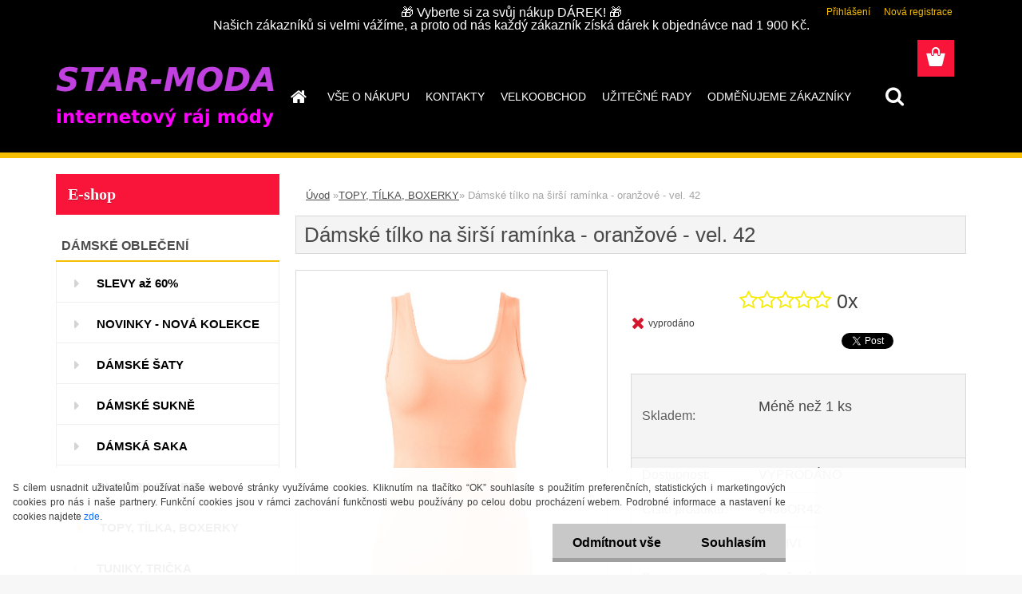

--- FILE ---
content_type: text/html; charset=utf-8
request_url: https://www.star-moda.cz/www-star-moda-cz-/eshop/15-1-TOPY-TILKA-BOXERKY/0/5/6198-Damske-tilko-na-sirsi-raminka-oranzove-vel-42
body_size: 26464
content:


        <!DOCTYPE html>
    <html xmlns:og="http://ogp.me/ns#" xmlns:fb="http://www.facebook.com/2008/fbml" lang="cs" class="tmpl__3rs08">
      <head>
          <script>
              window.cookie_preferences = getCookieSettings('cookie_preferences');
              window.cookie_statistics = getCookieSettings('cookie_statistics');
              window.cookie_marketing = getCookieSettings('cookie_marketing');

              function getCookieSettings(cookie_name) {
                  if (document.cookie.length > 0)
                  {
                      cookie_start = document.cookie.indexOf(cookie_name + "=");
                      if (cookie_start != -1)
                      {
                          cookie_start = cookie_start + cookie_name.length + 1;
                          cookie_end = document.cookie.indexOf(";", cookie_start);
                          if (cookie_end == -1)
                          {
                              cookie_end = document.cookie.length;
                          }
                          return unescape(document.cookie.substring(cookie_start, cookie_end));
                      }
                  }
                  return false;
              }
          </script>
                    <script async src="https://www.googletagmanager.com/gtag/js?id="></script>
                            <script>
                    window.dataLayer = window.dataLayer || [];
                    function gtag(){dataLayer.push(arguments)};
                    gtag('consent', 'default', {
                        'ad_storage': String(window.cookie_marketing) !== 'false' ? 'granted' : 'denied',
                        'analytics_storage': String(window.cookie_statistics) !== 'false' ? 'granted' : 'denied',
                        'ad_personalization': String(window.cookie_statistics) !== 'false' ? 'granted' : 'denied',
                        'ad_user_data': String(window.cookie_statistics) !== 'false' ? 'granted' : 'denied'
                    });
                    dataLayer.push({
                        'event': 'default_consent'
                    });
                </script>
                      <script type="text/javascript" src="https://c.seznam.cz/js/rc.js"></script>
              <title>TOPY, TÍLKA, BOXERKY | Dámské tílko na širší ramínka - oranžové - vel. 42 | Dámské oblečení, doplňky | STAR-MODA.cz</title>
        <script type="text/javascript">var action_unavailable='action_unavailable';var id_language = 'cs';var id_country_code = 'CZ';var language_code = 'cs-CZ';var path_request = '/request.php';var type_request = 'POST';var cache_break = "2517"; var enable_console_debug = false; var enable_logging_errors = false;var administration_id_language = 'cs';var administration_id_country_code = 'CZ';</script>          <script type="text/javascript" src="//ajax.googleapis.com/ajax/libs/jquery/1.8.3/jquery.min.js"></script>
          <script type="text/javascript" src="//code.jquery.com/ui/1.12.1/jquery-ui.min.js" ></script>
                  <script src="/wa_script/js/jquery.hoverIntent.minified.js?_=2025-01-14-11-59" type="text/javascript"></script>
        <script type="text/javascript" src="/admin/jscripts/jquery.qtip.min.js?_=2025-01-14-11-59"></script>
                  <script src="/wa_script/js/jquery.selectBoxIt.min.js?_=2025-01-14-11-59" type="text/javascript"></script>
                  <script src="/wa_script/js/bs_overlay.js?_=2025-01-14-11-59" type="text/javascript"></script>
        <script src="/wa_script/js/bs_design.js?_=2025-01-14-11-59" type="text/javascript"></script>
        <script src="/admin/jscripts/wa_translation.js?_=2025-01-14-11-59" type="text/javascript"></script>
        <link rel="stylesheet" type="text/css" href="/css/jquery.selectBoxIt.wa_script.css?_=2025-01-14-11-59" media="screen, projection">
        <link rel="stylesheet" type="text/css" href="/css/jquery.qtip.lupa.css?_=2025-01-14-11-59">
        
                  <script src="/wa_script/js/jquery.colorbox-min.js?_=2025-01-14-11-59" type="text/javascript"></script>
          <link rel="stylesheet" type="text/css" href="/css/colorbox.css?_=2025-01-14-11-59">
          <script type="text/javascript">
            jQuery(document).ready(function() {
              (function() {
                function createGalleries(rel) {
                  var regex = new RegExp(rel + "\\[(\\d+)]"),
                      m, group = "g_" + rel, groupN;
                  $("a[rel*=" + rel + "]").each(function() {
                    m = regex.exec(this.getAttribute("rel"));
                    if(m) {
                      groupN = group + m[1];
                    } else {
                      groupN = group;
                    }
                    $(this).colorbox({
                      rel: groupN,
                      slideshow:true,
                       maxWidth: "85%",
                       maxHeight: "85%",
                       returnFocus: false
                    });
                  });
                }
                createGalleries("lytebox");
                createGalleries("lyteshow");
              })();
            });</script>
          <script type="text/javascript">
      function init_products_hovers()
      {
        jQuery(".product").hoverIntent({
          over: function(){
            jQuery(this).find(".icons_width_hack").animate({width: "130px"}, 300, function(){});
          } ,
          out: function(){
            jQuery(this).find(".icons_width_hack").animate({width: "10px"}, 300, function(){});
          },
          interval: 40
        });
      }
      jQuery(document).ready(function(){

        jQuery(".param select, .sorting select").selectBoxIt();

        jQuery(".productFooter").click(function()
        {
          var $product_detail_link = jQuery(this).parent().find("a:first");

          if($product_detail_link.length && $product_detail_link.attr("href"))
          {
            window.location.href = $product_detail_link.attr("href");
          }
        });
        init_products_hovers();
        
        ebar_details_visibility = {};
        ebar_details_visibility["user"] = false;
        ebar_details_visibility["basket"] = false;

        ebar_details_timer = {};
        ebar_details_timer["user"] = setTimeout(function(){},100);
        ebar_details_timer["basket"] = setTimeout(function(){},100);

        function ebar_set_show($caller)
        {
          var $box_name = $($caller).attr("id").split("_")[0];

          ebar_details_visibility["user"] = false;
          ebar_details_visibility["basket"] = false;

          ebar_details_visibility[$box_name] = true;

          resolve_ebar_set_visibility("user");
          resolve_ebar_set_visibility("basket");
        }

        function ebar_set_hide($caller)
        {
          var $box_name = $($caller).attr("id").split("_")[0];

          ebar_details_visibility[$box_name] = false;

          clearTimeout(ebar_details_timer[$box_name]);
          ebar_details_timer[$box_name] = setTimeout(function(){resolve_ebar_set_visibility($box_name);},300);
        }

        function resolve_ebar_set_visibility($box_name)
        {
          if(   ebar_details_visibility[$box_name]
             && jQuery("#"+$box_name+"_detail").is(":hidden"))
          {
            jQuery("#"+$box_name+"_detail").slideDown(300);
          }
          else if(   !ebar_details_visibility[$box_name]
                  && jQuery("#"+$box_name+"_detail").not(":hidden"))
          {
            jQuery("#"+$box_name+"_detail").slideUp(0, function() {
              $(this).css({overflow: ""});
            });
          }
        }

        
        jQuery("#user_icon, #basket_icon").hoverIntent({
          over: function(){
            ebar_set_show(this);
            
          } ,
          out: function(){
            ebar_set_hide(this);
          },
          interval: 40
        });
        
        jQuery("#user_icon").click(function(e)
        {
          if(jQuery(e.target).attr("id") == "user_icon")
          {
            window.location.href = "https://www.star-moda.cz/www-star-moda-cz-/e-login/";
          }
        });

        jQuery("#basket_icon").click(function(e)
        {
          if(jQuery(e.target).attr("id") == "basket_icon")
          {
            window.location.href = "https://www.star-moda.cz/www-star-moda-cz-/e-basket/";
          }
        });
      
      });
    </script>        <meta http-equiv="Content-language" content="cs">
        <meta http-equiv="Content-Type" content="text/html; charset=utf-8">
        <meta name="language" content="czech">
        <meta name="keywords" content="dámské,tílko,širší,ramínka,oranžové,vel.">
        <meta name="description" content="Dámské tílko oranžové barvy, na širší ramínka, s kulatým výstřihem, který je vykrojen vpředu i vzadu. Příjemný pružný materiál. Dámské tílko je">
        <meta name="revisit-after" content="1 Days">
        <meta name="distribution" content="global">
        <meta name="expires" content="never">
                  <meta name="expires" content="never">
                    <link rel="previewimage" href="https://www.star-moda.cz/fotky22691/fotos/_vyr_61986237-3.jpg" />
          <meta property="og:image" content="http://www.star-moda.cz/fotky22691/fotos/_vyr_61986237-3.jpg" />
<meta property="og:image:secure_url" content="https://www.star-moda.cz/fotky22691/fotos/_vyr_61986237-3.jpg" />
<meta property="og:image:type" content="image/jpeg" />
<meta property="og:url" content="http://www.star-moda.cz/www-star-moda-cz-/eshop/15-1-TOPY-TILKA-BOXERKY/0/5/6198-Damske-tilko-na-sirsi-raminka-oranzove-vel-42" />
<meta property="og:title" content="Dámské tílko na širší ramínka - oranžové - vel. 42" />
<meta property="og:description" content="Dámské tílko oranžové barvy, na širší ramínka, s kulatým výstřihem, který je vykrojen vpředu i vzadu. Příjemný pružný materiál. Dámské tílko je" />
<meta property="og:type" content="product" />
<meta property="og:site_name" content="Dámské oblečení, doplňky | STAR-MODA.cz" />

<meta name="google-site-verification" content="google-site-verification: googlea46a8e14fedd8e55.html"/>            <meta name="robots" content="index, follow">
                      <link href="//www.star-moda.cz/fotky22691/hvezda4-favicon.ico" rel="icon" type="image/x-icon">
          <link rel="shortcut icon" type="image/x-icon" href="//www.star-moda.cz/fotky22691/hvezda4-favicon.ico">
                  <link rel="stylesheet" type="text/css" href="/css/lang_dependent_css/lang_cs.css?_=2025-01-14-11-59" media="screen, projection">
                <link rel='stylesheet' type='text/css' href='/wa_script/js/styles.css?_=2025-01-14-11-59'>
        <script language='javascript' type='text/javascript' src='/wa_script/js/javascripts.js?_=2025-01-14-11-59'></script>
        <script language='javascript' type='text/javascript' src='/wa_script/js/check_tel.js?_=2025-01-14-11-59'></script>
          <script src="/assets/javascripts/buy_button.js?_=2025-01-14-11-59"></script>
            <script type="text/javascript" src="/wa_script/js/bs_user.js?_=2025-01-14-11-59"></script>
        <script type="text/javascript" src="/wa_script/js/bs_fce.js?_=2025-01-14-11-59"></script>
        <script type="text/javascript" src="/wa_script/js/bs_fixed_bar.js?_=2025-01-14-11-59"></script>
        <script type="text/javascript" src="/bohemiasoft/js/bs.js?_=2025-01-14-11-59"></script>
        <script src="/wa_script/js/jquery.number.min.js?_=2025-01-14-11-59" type="text/javascript"></script>
        <script type="text/javascript">
            BS.User.id = 22691;
            BS.User.domain = "www-star-moda-cz-";
            BS.User.is_responsive_layout = true;
            BS.User.max_search_query_length = 50;
            BS.User.max_autocomplete_words_count = 5;

            WA.Translation._autocompleter_ambiguous_query = ' Hledavý výraz je pro našeptávač příliš obecný. Zadejte prosím další znaky, slova nebo pokračujte odesláním formuláře pro vyhledávání.';
            WA.Translation._autocompleter_no_results_found = ' Nebyly nalezeny žádné produkty ani kategorie.';
            WA.Translation._error = " Chyba";
            WA.Translation._success = " Nastaveno";
            WA.Translation._warning = " Upozornění";
            WA.Translation._multiples_inc_notify = '<p class="multiples-warning"><strong>Tento produkt je možné objednat pouze v násobcích #inc#. </strong><br><small>Vámi zadaný počet kusů byl navýšen dle tohoto násobku.</small></p>';
            WA.Translation._shipping_change_selected = " Změnit...";
            WA.Translation._shipping_deliver_to_address = " Zásilka bude doručena na zvolenou adresu";

            BS.Design.template = {
              name: "3rs08",
              is_selected: function(name) {
                if(Array.isArray(name)) {
                  return name.indexOf(this.name) > -1;
                } else {
                  return name === this.name;
                }
              }
            };
            BS.Design.isLayout3 = true;
            BS.Design.templates = {
              TEMPLATE_ARGON: "argon",TEMPLATE_NEON: "neon",TEMPLATE_CARBON: "carbon",TEMPLATE_XENON: "xenon",TEMPLATE_AURUM: "aurum",TEMPLATE_CUPRUM: "cuprum",TEMPLATE_ERBIUM: "erbium",TEMPLATE_CADMIUM: "cadmium",TEMPLATE_BARIUM: "barium",TEMPLATE_CHROMIUM: "chromium",TEMPLATE_SILICIUM: "silicium",TEMPLATE_IRIDIUM: "iridium",TEMPLATE_INDIUM: "indium",TEMPLATE_OXYGEN: "oxygen",TEMPLATE_HELIUM: "helium",TEMPLATE_FLUOR: "fluor",TEMPLATE_FERRUM: "ferrum",TEMPLATE_TERBIUM: "terbium",TEMPLATE_URANIUM: "uranium",TEMPLATE_ZINCUM: "zincum",TEMPLATE_CERIUM: "cerium",TEMPLATE_KRYPTON: "krypton",TEMPLATE_THORIUM: "thorium",TEMPLATE_ETHERUM: "etherum",TEMPLATE_KRYPTONIT: "kryptonit",TEMPLATE_TITANIUM: "titanium",TEMPLATE_PLATINUM: "platinum"            };
        </script>
                  <script src="/js/progress_button/modernizr.custom.js"></script>
                      <link rel="stylesheet" type="text/css" href="/bower_components/owl.carousel/dist/assets/owl.carousel.min.css" />
            <link rel="stylesheet" type="text/css" href="/bower_components/owl.carousel/dist/assets/owl.theme.default.min.css" />
            <script src="/bower_components/owl.carousel/dist/owl.carousel.min.js"></script>
                    <link rel="stylesheet" type="text/css" href="//static.bohemiasoft.com/jave/style.css?_=2025-01-14-11-59" media="screen">
                    <link rel="stylesheet" type="text/css" href="/css/font-awesome.4.7.0.min.css" media="screen">
          <link rel="stylesheet" type="text/css" href="/sablony/nove/3rs08/3rs08red/css/product_var3.css?_=2025-01-14-11-59" media="screen">
                    <link rel="stylesheet"
                type="text/css"
                id="tpl-editor-stylesheet"
                href="/sablony/nove/3rs08/3rs08red/css/colors.css?_=2025-01-14-11-59"
                media="screen">

          <meta name="viewport" content="width=device-width, initial-scale=1.0">
          <link rel="stylesheet" 
                   type="text/css" 
                   href="https://static.bohemiasoft.com/custom-css/argon.css?_1764923345" 
                   media="screen"><link rel="stylesheet" type="text/css" href="/css/steps_order.css?_=2025-01-14-11-59" media="screen"><style type="text/css">
               <!--#site_logo{
                  width: 275px;
                  height: 100px;
                  background-image: url('/fotky22691/design_setup/images/custom_image_logo.jpg?cache_time=1672822517');
                  background-repeat: no-repeat;
                  
                }html body .myheader { 
          background-image: none;
          border: black;
          background-repeat: repeat;
          background-position: 0px 0px;
          background-color: #000000;
        }#page_background{
                  background-image: none;
                  background-repeat: repeat;
                  background-position: 0px 0px;
                  background-color: #ffffff;
                }.bgLupa{
                  padding: 0;
                  border: none;
                }
      /***font kategorie***/
      body #page .leftmenu2 ul li a {
                  color: #000000!important;
      }
      body #page .leftmenu ul li a {
                  color: #000000!important;
      }
      /***font kategorie - hover, active***/
      body #page .leftmenu2 ul li a:hover, body #page .leftmenu2 ul li.leftmenuAct a {
                  color:#000000 !important;
      }
      body #page .leftmenu ul li a:hover, body #page .leftmenu ul li.leftmenuAct a {
                  color:#000000 !important;
      }
      /***font podkategorie***/
      body #page .leftmenu2 ul ul li a {
                  color:#000000!important;
        }
      body #page .leftmenu ul ul li a, body #page .leftmenu ul li.leftmenuAct ul li a {
            color:#000000!important;
            border-color:#000000!important;
        }
      /***font podkategorie - hover, active***/
      body #page .leftmenu2 ul ul li a:hover, body #page .leftmenu2 ul ul li.leftmenu2Act a{
                  color: #000000 !important;
        }
      body #page .leftmenu ul ul li a:hover, body #page .leftmenu ul li.leftmenuAct ul li a:hover{
            color: #000000 !important;
        }

 :root { 
 }
-->
                </style>          <link rel="stylesheet" type="text/css" href="/fotky22691/design_setup/css/user_defined.css?_=1351076859" media="screen, projection">
                    <script type="text/javascript" src="/admin/jscripts/wa_dialogs.js?_=2025-01-14-11-59"></script>
            <script>
      $(document).ready(function() {
        if (getCookie('show_cookie_message' + '_22691_cz') != 'no') {
          if($('#cookies-agreement').attr('data-location') === '0')
          {
            $('.cookies-wrapper').css("top", "0px");
          }
          else
          {
            $('.cookies-wrapper').css("bottom", "0px");
          }
          $('.cookies-wrapper').show();
        }

        $('#cookies-notify__close').click(function() {
          setCookie('show_cookie_message' + '_22691_cz', 'no');
          $('#cookies-agreement').slideUp();
          $("#masterpage").attr("style", "");
          setCookie('cookie_preferences', 'true');
          setCookie('cookie_statistics', 'true');
          setCookie('cookie_marketing', 'true');
          window.cookie_preferences = true;
          window.cookie_statistics = true;
          window.cookie_marketing = true;
          if(typeof gtag === 'function') {
              gtag('consent', 'update', {
                  'ad_storage': 'granted',
                  'analytics_storage': 'granted',
                  'ad_user_data': 'granted',
                  'ad_personalization': 'granted'
              });
          }
         return false;
        });

        $("#cookies-notify__disagree").click(function(){
            save_preferences();
        });

        $('#cookies-notify__preferences-button-close').click(function(){
            var cookies_notify_preferences = $("#cookies-notify-checkbox__preferences").is(':checked');
            var cookies_notify_statistics = $("#cookies-notify-checkbox__statistics").is(':checked');
            var cookies_notify_marketing = $("#cookies-notify-checkbox__marketing").is(':checked');
            save_preferences(cookies_notify_preferences, cookies_notify_statistics, cookies_notify_marketing);
        });

        function save_preferences(preferences = false, statistics = false, marketing = false)
        {
            setCookie('show_cookie_message' + '_22691_cz', 'no');
            $('#cookies-agreement').slideUp();
            $("#masterpage").attr("style", "");
            setCookie('cookie_preferences', preferences);
            setCookie('cookie_statistics', statistics);
            setCookie('cookie_marketing', marketing);
            window.cookie_preferences = preferences;
            window.cookie_statistics = statistics;
            window.cookie_marketing = marketing;
            if(marketing && typeof gtag === 'function')
            {
                gtag('consent', 'update', {
                    'ad_storage': 'granted'
                });
            }
            if(statistics && typeof gtag === 'function')
            {
                gtag('consent', 'update', {
                    'analytics_storage': 'granted',
                    'ad_user_data': 'granted',
                    'ad_personalization': 'granted',
                });
            }
            if(marketing === false && BS && BS.seznamIdentity) {
                BS.seznamIdentity.clearIdentity();
            }
        }

        /**
         * @param {String} cookie_name
         * @returns {String}
         */
        function getCookie(cookie_name) {
          if (document.cookie.length > 0)
          {
            cookie_start = document.cookie.indexOf(cookie_name + "=");
            if (cookie_start != -1)
            {
              cookie_start = cookie_start + cookie_name.length + 1;
              cookie_end = document.cookie.indexOf(";", cookie_start);
              if (cookie_end == -1)
              {
                cookie_end = document.cookie.length;
              }
              return unescape(document.cookie.substring(cookie_start, cookie_end));
            }
          }
          return "";
        }
        
        /**
         * @param {String} cookie_name
         * @param {String} value
         */
        function setCookie(cookie_name, value) {
          var time = new Date();
          time.setTime(time.getTime() + 365*24*60*60*1000); // + 1 rok
          var expires = "expires="+time.toUTCString();
          document.cookie = cookie_name + "=" + escape(value) + "; " + expires + "; path=/";
        }
      });
    </script>
    <script async src="https://www.googletagmanager.com/gtag/js?id=AW-AW-793037147"></script><script>
window.dataLayer = window.dataLayer || [];
function gtag(){dataLayer.push(arguments);}
gtag('js', new Date());
gtag('config', 'AW-AW-793037147', { debug_mode: true });
</script>        <script type="text/javascript" src="/wa_script/js/search_autocompleter.js?_=2025-01-14-11-59"></script>
                <link rel="stylesheet" type="text/css" href="/assets/vendor/magnific-popup/magnific-popup.css" />
      <script src="/assets/vendor/magnific-popup/jquery.magnific-popup.js"></script>
      <script type="text/javascript">
        BS.env = {
          decPoint: ",",
          basketFloatEnabled: false        };
      </script>
      <script type="text/javascript" src="/node_modules/select2/dist/js/select2.min.js"></script>
      <script type="text/javascript" src="/node_modules/maximize-select2-height/maximize-select2-height.min.js"></script>
      <script type="text/javascript">
        (function() {
          $.fn.select2.defaults.set("language", {
            noResults: function() {return " Nenalezeny žádné položky"},
            inputTooShort: function(o) {
              var n = o.minimum - o.input.length;
              return " Prosím zadejte #N# nebo více znaků.".replace("#N#", n);
            }
          });
          $.fn.select2.defaults.set("width", "100%")
        })();

      </script>
      <link type="text/css" rel="stylesheet" href="/node_modules/select2/dist/css/select2.min.css" />
      <script type="text/javascript" src="/wa_script/js/countdown_timer.js?_=2025-01-14-11-59"></script>
      <script type="text/javascript" src="/wa_script/js/app.js?_=2025-01-14-11-59"></script>
      <script type="text/javascript" src="/node_modules/jquery-validation/dist/jquery.validate.min.js"></script>

      <script src="https://popup.marketplace-wa.cz/media/pop.12498db87798ffdf56f4861a0f131101a057fb5b.1768551782.js" async></script>
          </head>
            <!-- Glami piXel -->
        <script>
            (function(f, a, s, h, i, o, n) {f['GlamiTrackerObject'] = i;
                f[i]=f[i]||function(){(f[i].q=f[i].q||[]).push(arguments)};o=a.createElement(s),
                    n=a.getElementsByTagName(s)[0];o.async=1;o.src=h;n.parentNode.insertBefore(o,n)
            })(window, document, 'script', '//www.glami.cz/js/compiled/pt.js', 'glami');
            glami('create', '56E4BE851D06A159B61B26EC9B974D24', 'cz');
            glami('track', 'PageView');
        </script>
        <!-- End Glami piXel -->
          <body class="lang-cs layout3 not-home page-product-detail page-product-6198 basket-empty slider_available template-slider-custom vat-payer-n alternative-currency-n" >
        <a name="topweb"></a>
            <div id="cookies-agreement" class="cookies-wrapper" data-location="1"
         >
      <div class="cookies-notify-background"></div>
      <div class="cookies-notify" style="display:block!important;">
        <div class="cookies-notify__bar">
          <div class="cookies-notify__bar1">
            <div class="cookies-notify__text"
                                 >
                S cílem usnadnit uživatelům používat naše webové stránky využíváme cookies. Kliknutím na tlačítko “OK” souhlasíte s použitím preferenčních, statistických i marketingových cookies pro nás i naše partnery. Funkční cookies jsou v rámci zachování funkčnosti webu používány po celou dobu procházení webem. Podrobné informace a nastavení ke cookies najdete <span class="cookies-notify__detail_button">zde</span>.            </div>
            <div class="cookies-notify__button">
                <a href="#" id="cookies-notify__disagree" class="secondary-btn"
                   style="color: #000000;
                           background-color: #c8c8c8;
                           opacity: 1"
                >Odmítnout vše</a>
              <a href="#" id="cookies-notify__close"
                 style="color: #000000;
                        background-color: #c8c8c8;
                        opacity: 1"
                >Souhlasím</a>
            </div>
          </div>
                        <div class="cookies-notify__detail_box hidden"
                             >
                <div id="cookies-nofify__close_detail"> Zavřít</div>
                <div>
                    <br />
                    <b> Co jsou cookies?</b><br />
                    <span> Cookies jsou krátké textové informace, které jsou uloženy ve Vašem prohlížeči. Tyto informace běžně používají všechny webové stránky a jejich procházením dochází k ukládání cookies. Pomocí partnerských skriptů, které mohou stránky používat (například Google analytics</span><br /><br />
                    <b> Jak lze nastavit práci webu s cookies?</b><br />
                    <span> Přestože doporučujeme povolit používání všech typů cookies, práci webu s nimi můžete nastavit dle vlastních preferencí pomocí checkboxů zobrazených níže. Po odsouhlasení nastavení práce s cookies můžete změnit své rozhodnutí smazáním či editací cookies přímo v nastavení Vašeho prohlížeče. Podrobnější informace k promazání cookies najdete v nápovědě Vašeho prohlížeče.</span>
                </div>
                <div class="cookies-notify__checkboxes"
                                    >
                    <div class="checkbox-custom checkbox-default cookies-notify__checkbox">
                        <input type="checkbox" id="cookies-notify-checkbox__functional" checked disabled />
                        <label for="cookies-notify-checkbox__functional" class="cookies-notify__checkbox_label"> Nutné</label>
                    </div>
                    <div class="checkbox-custom checkbox-default cookies-notify__checkbox">
                        <input type="checkbox" id="cookies-notify-checkbox__preferences" checked />
                        <label for="cookies-notify-checkbox__preferences" class="cookies-notify__checkbox_label"> Preferenční</label>
                    </div>
                    <div class="checkbox-custom checkbox-default cookies-notify__checkbox">
                        <input type="checkbox" id="cookies-notify-checkbox__statistics" checked />
                        <label for="cookies-notify-checkbox__statistics" class="cookies-notify__checkbox_label"> Statistické</label>
                    </div>
                    <div class="checkbox-custom checkbox-default cookies-notify__checkbox">
                        <input type="checkbox" id="cookies-notify-checkbox__marketing" checked />
                        <label for="cookies-notify-checkbox__marketing" class="cookies-notify__checkbox_label"> Marketingové</label>
                    </div>
                </div>
                <div id="cookies-notify__cookie_types">
                    <div class="cookies-notify__cookie_type cookie-active" data-type="functional">
                         Nutné (13)
                    </div>
                    <div class="cookies-notify__cookie_type" data-type="preferences">
                         Preferenční (1)
                    </div>
                    <div class="cookies-notify__cookie_type" data-type="statistics">
                         Statistické (15)
                    </div>
                    <div class="cookies-notify__cookie_type" data-type="marketing">
                         Marketingové (15)
                    </div>
                    <div class="cookies-notify__cookie_type" data-type="unclassified">
                         Neklasifikované (7)
                    </div>
                </div>
                <div id="cookies-notify__cookie_detail">
                    <div class="cookie-notify__cookie_description">
                        <span id="cookie-notify__description_functional" class="cookie_description_active"> Tyto informace jsou nezbytné ke správnému chodu webové stránky jako například vkládání zboží do košíku, uložení vyplněných údajů nebo přihlášení do zákaznické sekce.</span>
                        <span id="cookie-notify__description_preferences" class="hidden"> Tyto cookies umožní přizpůsobit chování nebo vzhled stránky dle Vašich potřeb, například volba jazyka.</span>
                        <span id="cookie-notify__description_statistics" class="hidden"> Díky těmto cookies mohou majitelé i developeři webu více porozumět chování uživatelů a vyvijet stránku tak, aby byla co nejvíce prozákaznická. Tedy abyste co nejrychleji našli hledané zboží nebo co nejsnáze dokončili jeho nákup.</span>
                        <span id="cookie-notify__description_marketing" class="hidden"> Tyto informace umožní personalizovat zobrazení nabídek přímo pro Vás díky historické zkušenosti procházení dřívějších stránek a nabídek.</span>
                        <span id="cookie-notify__description_unclassified" class="hidden"> Tyto cookies prozatím nebyly roztříděny do vlastní kategorie.</span>
                    </div>
                    <style>
                        #cookies-notify__cookie_detail_table td
                        {
                            color: #ffffff                        }
                    </style>
                    <table class="table" id="cookies-notify__cookie_detail_table">
                        <thead>
                            <tr>
                                <th> Jméno</th>
                                <th> Účel</th>
                                <th> Vypršení</th>
                            </tr>
                        </thead>
                        <tbody>
                                                    <tr>
                                <td>show_cookie_message</td>
                                <td>Ukládá informaci o potřebě zobrazení cookie lišty</td>
                                <td>1 rok</td>
                            </tr>
                                                        <tr>
                                <td>__zlcmid</td>
                                <td>Tento soubor cookie se používá k uložení identity návštěvníka během návštěv a preference návštěvníka deaktivovat naši funkci živého chatu. </td>
                                <td>1 rok</td>
                            </tr>
                                                        <tr>
                                <td>__cfruid</td>
                                <td>Tento soubor cookie je součástí služeb poskytovaných společností Cloudflare – včetně vyrovnávání zátěže, doručování obsahu webových stránek a poskytování připojení DNS pro provozovatele webových stránek. </td>
                                <td>relace</td>
                            </tr>
                                                        <tr>
                                <td>_auth</td>
                                <td>Zajišťuje bezpečnost procházení návštěvníků tím, že zabraňuje padělání požadavků mezi stránkami. Tento soubor cookie je nezbytný pro bezpečnost webu a návštěvníka. </td>
                                <td>1 rok</td>
                            </tr>
                                                        <tr>
                                <td>csrftoken</td>
                                <td>Pomáhá předcházet útokům Cross-Site Request Forgery (CSRF). 
</td>
                                <td>1 rok</td>
                            </tr>
                                                        <tr>
                                <td>PHPSESSID</td>
                                <td>Zachovává stav uživatelské relace napříč požadavky na stránky. </td>
                                <td>relace</td>
                            </tr>
                                                        <tr>
                                <td>rc::a</td>
                                <td>Tento soubor cookie se používá k rozlišení mezi lidmi a roboty. To je výhodné pro web, aby
vytvářet platné zprávy o používání jejich webových stránek. </td>
                                <td>persistentní</td>
                            </tr>
                                                        <tr>
                                <td>rc::c</td>
                                <td>Tento soubor cookie se používá k rozlišení mezi lidmi a roboty. </td>
                                <td>relace</td>
                            </tr>
                                                        <tr>
                                <td>AWSALBCORS</td>
                                <td>Registruje, který server-cluster obsluhuje návštěvníka. To se používá v kontextu s vyrovnáváním zátěže, aby se optimalizovala uživatelská zkušenost. </td>
                                <td>6 dnů</td>
                            </tr>
                                                        <tr>
                                <td>18plus_allow_access#</td>
                                <td>Ukládá informaci o odsouhlasení okna 18+ pro web.</td>
                                <td>neznámý</td>
                            </tr>
                                                        <tr>
                                <td>18plus_cat#</td>
                                <td>Ukládá informaci o odsouhlasení okna 18+ pro kategorii.</td>
                                <td>neznámý</td>
                            </tr>
                                                        <tr>
                                <td>bs_slide_menu</td>
                                <td></td>
                                <td>neznámý</td>
                            </tr>
                                                        <tr>
                                <td>left_menu</td>
                                <td>Ukládá informaci o způsobu zobrazení levého menu.</td>
                                <td>neznámý</td>
                            </tr>
                                                    </tbody>
                    </table>
                    <div class="cookies-notify__button">
                        <a href="#" id="cookies-notify__preferences-button-close"
                           style="color: #000000;
                                background-color: #c8c8c8;
                                opacity: 1">
                            Uložit nastavení                        </a>
                    </div>
                </div>
            </div>
                    </div>
      </div>
    </div>
    
  <div id="responsive_layout_large"></div><div id="page">    <script type="text/javascript">
      var responsive_articlemenu_name = ' Menu';
      var responsive_eshopmenu_name = ' E-shop';
    </script>
        <link rel="stylesheet" type="text/css" href="/css/masterslider.css?_=2025-01-14-11-59" media="screen, projection">
    <script type="text/javascript" src="/js/masterslider.min.js"></script>
    <div class="myheader">
                <div class="navigate_bar">
            <div class="logo-wrapper">
            <a id="site_logo" href="//www.star-moda.cz" class="mylogo" aria-label="Logo"></a>
    </div>
                        <!--[if IE 6]>
    <style>
    #main-menu ul ul{visibility:visible;}
    </style>
    <![endif]-->

    
    <div id="topmenu"><!-- TOPMENU -->
            <div id="main-menu" class="">
                 <ul>
            <li class="eshop-menu-home">
              <a href="//www.star-moda.cz" class="top_parent_act" aria-label="Homepage">
                              </a>
            </li>
          </ul>
          
<ul><li class="eshop-menu-8 eshop-menu-order-1 eshop-menu-odd"><a href="/www-star-moda-cz-/8-VSE-O-NAKUPU"  class="top_parent">VŠE O NÁKUPU</a> <ul><!--[if lte IE 7]><table><tr><td><![endif]--> <li class="eshop-submenu-1"><a href="/www-star-moda-cz-/8-VSE-O-NAKUPU/1-JAK-NAKUPOVAT" >JAK NAKUPOVAT</a></li><li class="eshop-submenu-12"><a href="/www-star-moda-cz-/8-VSE-O-NAKUPU/12-DOSTUPNOST-NA-SKLADE-EXPEDICE" >DOSTUPNOST NA SKLADĚ, EXPEDICE</a></li><li class="eshop-submenu-3"><a href="/www-star-moda-cz-/8-VSE-O-NAKUPU/3-PLATBA-A-DOPRAVA" >PLATBA A DOPRAVA</a></li><li class="eshop-submenu-2"><a href="/www-star-moda-cz-/8-VSE-O-NAKUPU/2-OBCHODNI-PODMINKY" >OBCHODNÍ PODMÍNKY</a></li><li class="eshop-submenu-10"><a href="/www-star-moda-cz-/8-VSE-O-NAKUPU/10-REKLAMACNI-RAD" >REKLAMAČNÍ ŘÁD</a></li><li class="eshop-submenu-4"><a href="/www-star-moda-cz-/8-VSE-O-NAKUPU/4-FORMULARE" >FORMULÁŘE</a></li><li class="eshop-submenu-11"><a href="/www-star-moda-cz-/8-VSE-O-NAKUPU/11-GDPR-OCHRANA-OSOBNICH-UDAJU" >GDPR - OCHRANA OSOBNÍCH ÚDAJŮ</a></li> <!--[if lte IE 7]></td></tr></table><![endif]--></ul> 
</li></ul>
<ul><li class="eshop-menu-2 eshop-menu-order-2 eshop-menu-even"><a href="/www-star-moda-cz-/2-KONTAKTY"  class="top_parent">KONTAKTY</a> <ul><!--[if lte IE 7]><table><tr><td><![endif]--> <li class="eshop-submenu-5"><a href="/www-star-moda-cz-/2-KONTAKTY/5-AFFILIATE-Provizni-system" >AFFILIATE - Provizní systém</a></li><li class="eshop-submenu-6"><a href="/www-star-moda-cz-/2-KONTAKTY/6-PARTNERI" >PARTNEŘI</a></li> <!--[if lte IE 7]></td></tr></table><![endif]--></ul> 
</li></ul>
<ul><li class="eshop-menu-10 eshop-menu-order-3 eshop-menu-odd"><a href="/www-star-moda-cz-/10-VELKOOBCHOD"  class="top_parent">VELKOOBCHOD</a>
</li></ul>
<ul><li class="eshop-menu-9 eshop-menu-order-4 eshop-menu-even"><a href="/www-star-moda-cz-/9-UZITECNE-RADY"  class="top_parent">UŽITEČNÉ RADY</a> <ul><!--[if lte IE 7]><table><tr><td><![endif]--> <li class="eshop-submenu-7"><a href="/www-star-moda-cz-/9-UZITECNE-RADY/7-TEXTILNI-MATERIAL" >TEXTILNÍ MATERIÁL</a></li><li class="eshop-submenu-8"><a href="/www-star-moda-cz-/9-UZITECNE-RADY/8-SYMBOLY-PRANI-SUSENI-ZEHLENI" >SYMBOLY PRANÍ, SUŠENÍ, ŽEHLENÍ</a></li><li class="eshop-submenu-9"><a href="/www-star-moda-cz-/9-UZITECNE-RADY/9-JAK-PECOVAT-O-PRADLO-OBLECENI" >JAK PEČOVAT O PRÁDLO/OBLEČENÍ</a></li> <!--[if lte IE 7]></td></tr></table><![endif]--></ul> 
</li></ul>
<ul><li class="eshop-menu-11 eshop-menu-order-5 eshop-menu-odd"><a href="/www-star-moda-cz-/11-ODMENUJEME-ZAKAZNIKY"  class="top_parent">ODMĚŇUJEME ZÁKAZNÍKY</a> <ul><!--[if lte IE 7]><table><tr><td><![endif]--> <li class="eshop-submenu-13"><a href="/www-star-moda-cz-/11-ODMENUJEME-ZAKAZNIKY/13-SLEVOVE-KUPONY" >SLEVOVÉ KUPÓNY</a></li> <!--[if lte IE 7]></td></tr></table><![endif]--></ul> 
</li></ul>      </div>
    </div><!-- END TOPMENU -->
        <div id="search">
      <form name="search" id="searchForm" action="/www-star-moda-cz-/search-engine.htm" method="GET" enctype="multipart/form-data">
        <label for="q" class="title_left2"> Hľadanie</label>
        <p>
          <input name="slovo" type="text" class="inputBox" id="q" placeholder=" Zadejte text vyhledávání" maxlength="50">
          
          <input type="hidden" id="source_service" value="www.webareal.cz">
        </p>
        <div class="wrapper_search_submit">
          <input type="submit" class="search_submit" aria-label="search" name="search_submit" value="">
        </div>
        <div id="search_setup_area">
          <input id="hledatjak2" checked="checked" type="radio" name="hledatjak" value="2">
          <label for="hledatjak2">Hledat ve zboží</label>
          <br />
          <input id="hledatjak1"  type="radio" name="hledatjak" value="1">
          <label for="hledatjak1">Hledat v článcích</label>
                    <script type="text/javascript">
            function resolve_search_mode_visibility()
            {
              if (jQuery('form[name=search] input').is(':focus'))
              {
                if (jQuery('#search_setup_area').is(':hidden'))
                {
                  jQuery('#search_setup_area').slideDown(400);
                }
              }
              else
              {
                if (jQuery('#search_setup_area').not(':hidden'))
                {
                  jQuery('#search_setup_area').slideUp(400);
                }
              }
            }

            $('form[name=search] input').click(function() {
              this.focus();
            });

            jQuery('form[name=search] input')
                .focus(function() {
                  resolve_search_mode_visibility();
                })
                .blur(function() {
                  setTimeout(function() {
                    resolve_search_mode_visibility();
                  }, 1000);
                });

          </script>
                  </div>
      </form>
    </div>
          </div>
          </div>
    <div id="page_background">      <div class="hack-box"><!-- HACK MIN WIDTH FOR IE 5, 5.5, 6  -->
                  <div id="masterpage" style="margin-bottom:95px;"><!-- MASTER PAGE -->
              <div id="header">          </div><!-- END HEADER -->
          
  <div id="ebar" class="" >        <div id="ebar_set">
                <div id="user_icon">

                            <div id="user_detail">
                    <div id="user_arrow_tag"></div>
                    <div id="user_content_tag">
                        <div id="user_content_tag_bg">
                            <a href="/www-star-moda-cz-/e-login/"
                               class="elink user_login_text"
                               >
                               Přihlášení                            </a>
                            <a href="/www-star-moda-cz-/e-register/"
                               class="elink user-logout user_register_text"
                               >
                               Nová registrace                            </a>
                        </div>
                    </div>
                </div>
            
        </div>
        
                <div id="basket_icon" >
            <div id="basket_detail">
                <div id="basket_arrow_tag"></div>
                <div id="basket_content_tag">
                    <a id="quantity_tag" href="/www-star-moda-cz-/e-basket" rel="nofollow" class="elink"><span class="quantity_count">0</span></a>
                                    </div>
            </div>
        </div>
                <a id="basket_tag"
           href="www-star-moda-cz-/e-basket"
           rel="nofollow"
           class="elink">
            <span id="basket_tag_left">&nbsp;</span>
            <span id="basket_tag_right">
                0 ks            </span>
        </a>
                </div></div>          <div id="aroundpage"><!-- AROUND PAGE -->
            
      <!-- LEFT BOX -->
      <div id="left-box">
              <div class="menu-typ-1" id="left_eshop">
                <p class="title_left_eshop">E-shop</p>
          
        <div id="inleft_eshop">
          <div class="leftmenu2">
                <ul class="root-eshop-menu">
              <li class="leftmenuCat category-menu-sep-102 category-menu-sep-order-1">
                      <strong>
              DÁMSKÉ OBLEČENÍ            </strong>
                    </li>

                <li class="leftmenuDef category-menu-48 category-menu-order-1 category-menu-odd">
          <a href="/www-star-moda-cz-/eshop/48-1-SLEVY-az-60">            <strong>
              SLEVY až 60%            </strong>
            </a>        </li>

                <li class="leftmenuDef category-menu-193 category-menu-order-2 category-menu-even">
          <a href="/www-star-moda-cz-/eshop/193-1-NOVINKY-NOVA-KOLEKCE">            <strong>
              NOVINKY - NOVÁ KOLEKCE            </strong>
            </a>        </li>

                <li class="leftmenuDef category-menu-1 category-menu-order-3 category-menu-odd">
          <a href="/www-star-moda-cz-/eshop/1-1-DAMSKE-SATY">            <strong>
              DÁMSKÉ ŠATY            </strong>
            </a>        </li>

                <li class="leftmenuDef category-menu-17 category-menu-order-4 category-menu-even">
          <a href="/www-star-moda-cz-/eshop/17-1-DAMSKE-SUKNE">            <strong>
              DÁMSKÉ SUKNĚ            </strong>
            </a>        </li>

                <li class="leftmenuDef category-menu-73 category-menu-order-5 category-menu-odd">
          <a href="/www-star-moda-cz-/eshop/73-1-DAMSKA-SAKA">            <strong>
              DÁMSKÁ SAKA            </strong>
            </a>        </li>

                <li class="leftmenuDef category-menu-6 category-menu-order-6 category-menu-even">
          <a href="/www-star-moda-cz-/eshop/6-1-BLEJZRY-BOLERKA">            <strong>
              BLEJZRY, BOLERKA            </strong>
            </a>        </li>

                <li class="leftmenuAct category-menu-15 category-menu-order-7 category-menu-odd">
          <a href="/www-star-moda-cz-/eshop/15-1-TOPY-TILKA-BOXERKY">            <strong>
              TOPY, TÍLKA, BOXERKY            </strong>
            </a>        </li>

            <ul class="eshop-submenu level-2">
          </ul>
      <style>
        #left-box .remove_point a::before
        {
          display: none;
        }
      </style>
            <li class="leftmenuDef category-menu-4 category-menu-order-8 category-menu-even">
          <a href="/www-star-moda-cz-/eshop/4-1-TUNIKY-TRICKA">            <strong>
              TUNIKY, TRIČKA            </strong>
            </a>        </li>

                <li class="leftmenuDef category-menu-5 category-menu-order-9 category-menu-odd">
          <a href="/www-star-moda-cz-/eshop/5-1-DAMSKE-HALENKY-KOSILE">            <strong>
              DÁMSKÉ HALENKY, KOŠILE            </strong>
            </a>        </li>

                <li class="leftmenuDef category-menu-7 category-menu-order-10 category-menu-even">
          <a href="/www-star-moda-cz-/eshop/7-1-SVETRY-MIKINY-PONCA">            <strong>
              SVETRY, MIKINY, PONČA            </strong>
            </a>        </li>

                <li class="leftmenuDef category-menu-8 category-menu-order-11 category-menu-odd">
          <a href="/www-star-moda-cz-/eshop/8-1-KALHOTY-JEANS-LEGINY">            <strong>
              KALHOTY, JEANS, LEGÍNY            </strong>
            </a>        </li>

                <li class="leftmenuDef category-menu-12 category-menu-order-12 category-menu-even">
          <a href="/www-star-moda-cz-/eshop/12-1-KRATASY-CAPRI">            <strong>
              KRAŤASY, CAPRI            </strong>
            </a>        </li>

                <li class="leftmenuDef category-menu-30 category-menu-order-13 category-menu-odd">
          <a href="/www-star-moda-cz-/eshop/30-1-BUNDY-VESTY-KABATY">            <strong>
              BUNDY, VESTY, KABÁTY            </strong>
            </a>        </li>

                <li class="leftmenuDef category-menu-13 category-menu-order-14 category-menu-even">
          <a href="/www-star-moda-cz-/eshop/13-1-OVERALY">            <strong>
              OVERALY            </strong>
            </a>        </li>

                <li class="leftmenuDef category-menu-14 category-menu-order-15 category-menu-odd">
          <a href="/www-star-moda-cz-/eshop/14-1-SPORTOVNI-SOUPRAVY">            <strong>
              SPORTOVNÍ SOUPRAVY            </strong>
            </a>        </li>

                <li class="leftmenuDef category-menu-197 category-menu-order-16 category-menu-even">
          <a href="/www-star-moda-cz-/eshop/197-1-DAMSKE-ZUPANY">            <strong>
              DÁMSKÉ ŽUPANY            </strong>
            </a>        </li>

                <li class="leftmenuDef category-menu-196 category-menu-order-17 category-menu-odd">
          <a href="/www-star-moda-cz-/eshop/196-1-DAMSKA-PYZAMA">            <strong>
              DÁMSKÁ PYŽAMA            </strong>
            </a>        </li>

                <li class="leftmenuDef category-menu-198 category-menu-order-18 category-menu-even">
          <a href="/www-star-moda-cz-/eshop/198-1-NOCNI-KOSILKY-KOSILE">            <strong>
              NOČNÍ KOŠILKY, KOŠILE            </strong>
            </a>        </li>

                <li class="leftmenuDef category-menu-194 category-menu-order-19 category-menu-odd">
          <a href="/www-star-moda-cz-/eshop/194-1-STAHOVACI-PRADLO">            <strong>
              STAHOVACÍ PRÁDLO            </strong>
            </a>        </li>

                <li class="leftmenuDef category-menu-62 category-menu-order-20 category-menu-even">
          <a href="/www-star-moda-cz-/eshop/62-1-DAMSKE-PUNCOCHACE">            <strong>
              DÁMSKÉ PUNČOCHÁČE            </strong>
            </a>        </li>

                <li class="leftmenuCat category-menu-sep-207 category-menu-sep-order-2">
                      <strong>
              DOPLŇKY            </strong>
                    </li>

                <li class="leftmenuDef category-menu-79 category-menu-order-21 category-menu-odd">
          <a href="/www-star-moda-cz-/eshop/79-1-DAMSKE-KABELKY">            <strong>
              DÁMSKÉ KABELKY            </strong>
            </a>        </li>

                <li class="leftmenuDef category-menu-210 category-menu-order-22 category-menu-even">
          <a href="/www-star-moda-cz-/eshop/210-1-PSANICKA">            <strong>
              PSANÍČKA            </strong>
            </a>        </li>

                <li class="leftmenuDef category-menu-200 category-menu-order-23 category-menu-odd">
          <a href="/www-star-moda-cz-/eshop/200-1-DAMSKE-PENEZENKY">            <strong>
              DÁMSKÉ PENĚŽENKY            </strong>
            </a>        </li>

                <li class="leftmenuDef category-menu-43 category-menu-order-24 category-menu-even">
          <a href="/www-star-moda-cz-/eshop/43-1-DAMSKE-PASKY-OPASKY">            <strong>
              DÁMSKÉ PÁSKY / OPASKY            </strong>
            </a>        </li>

                <li class="leftmenuDef category-menu-54 category-menu-order-25 category-menu-odd">
          <a href="/www-star-moda-cz-/eshop/54-1-NAVLEKY-NA-RUCE-NOHY">            <strong>
              NÁVLEKY NA RUCE, NOHY            </strong>
            </a>        </li>

                <li class="leftmenuDef category-menu-201 category-menu-order-26 category-menu-even">
          <a href="/www-star-moda-cz-/eshop/201-1-CEPICE-RUKAVICE">            <strong>
              ČEPICE, RUKAVICE            </strong>
            </a>        </li>

                <li class="leftmenuDef category-menu-217 category-menu-order-27 category-menu-odd">
          <a href="/www-star-moda-cz-/eshop/217-1-DAMSKE-KLOBOUKY">            <strong>
              DÁMSKÉ KLOBOUKY            </strong>
            </a>        </li>

                <li class="leftmenuDef category-menu-59 category-menu-order-28 category-menu-even">
          <a href="/www-star-moda-cz-/eshop/59-1-SALY-KOMINY-TUNELY">            <strong>
              ŠÁLY, KOMÍNY, TUNELY            </strong>
            </a>        </li>

                <li class="leftmenuDef category-menu-211 category-menu-order-29 category-menu-odd">
          <a href="/www-star-moda-cz-/eshop/211-1-ROUSKY">            <strong>
              ROUŠKY            </strong>
            </a>        </li>

                <li class="leftmenuCat category-menu-sep-208 category-menu-sep-order-3">
                      <strong>
              PRO DOSPĚLÉ            </strong>
                    </li>

                <li class="leftmenuDef category-menu-195 category-menu-order-30 category-menu-even">
          <a href="/www-star-moda-cz-/eshop/195-1-EROTICKE-PRADLO">            <strong>
              EROTICKÉ PRÁDLO            </strong>
            </a>        </li>

                <li class="leftmenuCat category-menu-sep-203 category-menu-sep-order-4">
                      <strong>
              OSTATNÍ            </strong>
                    </li>

                <li class="leftmenuDef category-menu-209 category-menu-order-31 category-menu-odd">
          <a href="/www-star-moda-cz-/eshop/209-1-KOSMETICKE-KAZETY-DARKOVE">            <strong>
              KOSMETICKÉ KAZETY DÁRKOVÉ            </strong>
            </a>        </li>

                <li class="leftmenuDef category-menu-206 category-menu-order-32 category-menu-even">
          <a href="/www-star-moda-cz-/eshop/206-1-DARKOVE-TASKY">            <strong>
              DÁRKOVÉ TAŠKY            </strong>
            </a>        </li>

                <li class="leftmenuDef category-menu-204 category-menu-order-33 category-menu-odd">
          <a href="/www-star-moda-cz-/eshop/204-1-POMUCKY-NA-PRANI">            <strong>
              POMŮCKY NA PRANÍ            </strong>
            </a>        </li>

                <li class="leftmenuDef category-menu-212 category-menu-order-34 category-menu-even">
          <a href="/www-star-moda-cz-/eshop/212-1-KARTACE-PRO-PSY-A-KOCKY">            <strong>
              KARTÁČE PRO PSY A KOČKY            </strong>
            </a>        </li>

                <li class="leftmenuDef category-menu-205 category-menu-order-35 category-menu-odd">
          <a href="/www-star-moda-cz-/eshop/205-1-VONNE-TYCINKY">            <strong>
              VONNÉ TYČINKY            </strong>
            </a>        </li>

            </ul>
      <style>
        #left-box .remove_point a::before
        {
          display: none;
        }
      </style>
              </div>
        </div>

        
        <div id="footleft1">
                  </div>

            </div>
          <div id="left3">
      <div id="inleft3_top"></div>
      <div id="inleft3">
        <div id="fb-root"></div>
<script src="https://connect.facebook.net/cs_CZ/sdk.js#xfbml=1&amp;version=v5.0&amp;appId=655853694450641&amp;autoLogAppEvents=1" async=""></script>
<div class="fb-page" data-href="https://www.facebook.com/Star-moda-429947633692018/" data-tabs="timeline" data-width="" data-height="" data-small-header="false" data-adapt-container-width="true" data-hide-cover="false" data-show-facepile="true">
<blockquote cite="https://www.facebook.com/Star-moda-429947633692018/" class="fb-xfbml-parse-ignore"><span style="font-family: arial, helvetica, sans-serif;"><a href="https://www.facebook.com/Star-moda-429947633692018/">Star-moda</a></span></blockquote>
</div>
<p style="text-align: left;"><span style="font-size: 14px; font-family: arial, helvetica, sans-serif;"> </span></p>
<p style="text-align: left;"><span style="color: #000000; font-size: 14px; font-family: arial, helvetica, sans-serif;"> </span></p>
<p><span style="font-size: 18px; font-family: arial, helvetica, sans-serif;"><span style="color: #000000;">Máte-li zájem o umístění reklamního banneru zde, kontaktujte nás na e-mail.</span></span></p>
<p><span style="font-family: arial, helvetica, sans-serif; font-size: 18px; color: #000000;"><strong><span style="text-decoration: underline;">Reklama:</span></strong></span></p>
<p><span style="font-family: arial, helvetica, sans-serif;"> </span></p>
<p><a href="https://zonky.cz/?a_box=yx9atzv8" target="_blank" rel="noopener" title="ZONKY - půjčky lidem od lidí výhodně"><span style="text-decoration: underline;"><img src="/fotky22691/zonky.cz.png" alt="ZONKY - půjčky lidem od lidí výhodně" width="250" height="150" caption="false" /></span></a></p>
<p> </p>
<p><span style="font-family: arial, helvetica, sans-serif; font-size: 14px; color: #000000;"></span><span style="font-size: 16px;"><span style="font-family: arial, helvetica, sans-serif;"><a href="https://www.zonky.cz?a_box=yx9atzv8" target="_blank" rel="noopener" title="ZONKY - lidé půjčují lidem na cokoliv"><img src="/fotky22691/250x250 zonky.jpg" alt="ZONKY - lidé půjčují lidem" width="250" height="250" caption="false" /></a><span style="font-size: 14px;"></span></span></span></p>
<p> </p>
<script>// <![CDATA[
_adsys_id = 33437;
_adsys_size = 6;
// ]]></script>
<script src="https://d.wedosas.net/d.js"></script>
<p><a href="https://www.invia.cz/?aid=6027225" target="_blank" rel="noopener" title="INVIA - Nejlepší a nejlevnější dovolená s úžasnými zážitky"><img src="/fotky22691/dovolená Invia zájezd.jpg" alt="INVIA - Nejlepší a nejlevnější dovolená s úžasnými zážitky" caption="false" width="250" height="250" /></a></p>
<p><span style="font-family: arial, helvetica, sans-serif;"> </span></p>
<p></p>
<p><iframe width="300" height="250" style="overflow: hidden; border: none;" src="https://affil.invia.cz/direct/core/tool_search-form/render-form/nl_product_id/1/template/300x250/color_button_bg/f05757/color_button_hover_bg/ffffff/color_button_text/ffffff/color_form_bg/ffffff/color_scrollbar/ff61a3/aid/6027225/" frameborder="0" scrolling="no" target="_parent"></iframe></p>
<p></p>
<p><iframe width="250" height="250" style="overflow: hidden; border: none;" src="https://affil.invia.cz/direct/core/tool_dynamic-banner/show-banner/id/6027225-5e3dc68b92efb/" frameborder="0" scrolling="no"></iframe></p>
<p><span style="font-family: arial, helvetica, sans-serif; font-size: 14px;"> </span></p>
<p><span style="font-family: arial, helvetica, sans-serif; font-size: 14px;"><a href="http://www.webareal.cz?a_box=8m9kjc77&amp;a_cam=1" target="_blank" rel="noopener" title="Vytvořte si e-shop"><img src="https://affil.webareal.cz/data/kampan/1/250x250.png" alt="250x250.png" width="250" height="250" /></a></span></p>
<p><span style="font-family: arial, helvetica, sans-serif; font-size: 14px;"> </span></p>
<p><span style="font-family: arial, helvetica, sans-serif; font-size: 14px;"><a href="http://www.zombeek.cz?a_box=8m9kjc77" target="_blank" rel="noopener" title="Vytvořte si web zdarma"><img src="https://affil.webareal.cz/data/kampan/3/250x250.jpg" alt="250x250.jpg" width="250" height="250" /></a></span></p>
<p><span style="font-family: arial, helvetica, sans-serif; font-size: 14px;"> </span></p>
<p><span style="font-family: arial, helvetica, sans-serif; font-size: 14px;"><a href="http://www.webareal.sk?a_box=8m9kjc77&amp;a_cam=2" target="_blank" rel="noopener" title="Založte si e-shop"><img src="https://affil.webareal.cz/data/kampan/2/250x2502sk.png" alt="250x2502sk.png" width="250" height="250" /></a></span></p>
<p><span style="font-family: arial, helvetica, sans-serif; font-size: 14px;"> </span></p>              </div>
      <div id="inleft3_foot"></div>
    </div>
          </div><!-- END LEFT BOX -->
            <div id="right-box"><!-- RIGHT BOX2 -->
              </div><!-- END RIGHT BOX -->
      

            <hr class="hide">
                        <div id="centerpage2"><!-- CENTER PAGE -->
              <div id="incenterpage2"><!-- in the center -->
                        
        <!-- Glami piXel -->
        <script>
        glami('track', 'ViewContent', {
            content_type: 'product',
            item_ids: ['6198'], 
            product_names: ['Dámské tílko na širší ramínka - oranžové - vel. 42'] 
        });
        </script>
        <!-- End Glami piXel -->
        <script type="text/javascript">
  var product_information = {
    id: '6198',
    name: 'Dámské tílko na širší ramínka - oranžové - vel. 42',
    brand: '',
    price: '210',
    category: 'TOPY, TÍLKA, BOXERKY',
    is_variant: false,
    variant_id: 0  };
</script>
        <div id="fb-root"></div>
    <script>(function(d, s, id) {
            var js, fjs = d.getElementsByTagName(s)[0];
            if (d.getElementById(id)) return;
            js = d.createElement(s); js.id = id;
            js.src = "//connect.facebook.net/ cs_CZ/all.js#xfbml=1&appId=";
            fjs.parentNode.insertBefore(js, fjs);
        }(document, 'script', 'facebook-jssdk'));</script>
      <script type="application/ld+json">
      {
        "@context": "http://schema.org",
        "@type": "Product",
                "name": "Dámské tílko na širší ramínka - oranžové - vel. 42",
        "description": "Dámské tílko oranžové barvy, na širší ramínka, s kulatým výstřihem, který je vykrojen vpředu i vzadu. Příjemný pružný",
                "image": ["https://www.star-moda.cz/fotky22691/fotos/_vyr_61986237-3.jpg",
"https://www.star-moda.cz/fotky22691/fotos/_vyrp11_61986237-3.jpg"],
                "gtin13": "",
        "mpn": "",
        "sku": "8496OR42",
        "brand": "EMTIVI",

        "offers": {
            "@type": "Offer",
            "availability": "https://schema.org/BackOrder",
            "price": "210",
"priceCurrency": "CZK",
"priceValidUntil": "2036-01-21",
            "url": "https://www.star-moda.cz/www-star-moda-cz-/eshop/15-1-TOPY-TILKA-BOXERKY/0/5/6198-Damske-tilko-na-sirsi-raminka-oranzove-vel-42"
        }
      }
</script>
        <script type="text/javascript" src="/wa_script/js/bs_variants.js?date=2462013"></script>
  <script type="text/javascript" src="/wa_script/js/rating_system.js"></script>
  <script type="text/javascript">
    <!--
    $(document).ready(function () {
      BS.Variants.register_events();
      BS.Variants.id_product = 6198;
    });

    function ShowImage2(name, width, height, domen) {
      window.open("/wa_script/image2.php?soub=" + name + "&domena=" + domen, "", "toolbar=no,scrollbars=yes,location=no,status=no,width=" + width + ",height=" + height + ",resizable=1,screenX=20,screenY=20");
    }
    ;
    // --></script>
  <script type="text/javascript">
    <!--
    function Kontrola() {
      if (document.theForm.autor.value == "") {
        document.theForm.autor.focus();
        BS.ui.popMessage.alert("Musíte vyplnit své jméno");
        return false;
      }
      if (document.theForm.email.value == "") {
        document.theForm.email.focus();
        BS.ui.popMessage.alert("Musíte vyplnit svůj email");
        return false;
      }
      if (document.theForm.titulek.value == "") {
        document.theForm.titulek.focus();
        BS.ui.popMessage.alert("Vyplňte název příspěvku");
        return false;
      }
      if (document.theForm.prispevek.value == "") {
        document.theForm.prispevek.focus();
        BS.ui.popMessage.alert("Zadejte text příspěvku");
        return false;
      }
      if (document.theForm.captcha.value == "") {
        document.theForm.captcha.focus();
        BS.ui.popMessage.alert("Opište bezpečnostní kód");
        return false;
      }
      if (jQuery("#captcha_image").length > 0 && jQuery("#captcha_input").val() == "") {
        jQuery("#captcha_input").focus();
        BS.ui.popMessage.alert("Opiště text z bezpečnostního obrázku");
        return false;
      }

      }

      -->
    </script>
          <script type="text/javascript" src="/wa_script/js/detail.js?date=2022-06-01"></script>
          <script type="text/javascript">
      product_price = "210";
    product_price_non_ceil =   "210.000";
    currency = "Kč";
    currency_position = "1";
    tax_subscriber = "n";
    ceny_jak = "0";
    desetiny = "0";
    dph = "";
    currency_second = "";
    currency_second_rate = "0";
    lang = "";    </script>
          <script>
          related_click = false;
          $(document).ready(function () {
              $(".buy_btn").on("click", function(){
                    related_click = true;
              });

              $("#buy_btn, #buy_prg").on("click", function () {
                  var variant_selected_reload = false;
                  var url = window.location.href;
                  if (url.indexOf('?variant=not_selected') > -1)
                  {
                      url = window.location.href;
                  }
                  else
                  {
                      url = window.location.href + "?variant=not_selected";
                  }
                  if ($("#1SelectBoxIt").length !== undefined)
                  {
                      var x = $("#1SelectBoxIt").attr("aria-activedescendant");
                      if (x == 0)
                      {
                          variant_selected_reload = true;
                          document.cookie = "variantOne=unselected;path=/";
                      }
                      else
                      {
                          var id_ciselnik = $("#1SelectBoxItOptions #" + x).attr("data-val");
                          document.cookie = "variantOne=" + id_ciselnik + ";path=/";
                      }
                  }
                  else if ($("#1SelectBoxItText").length !== undefined)
                  {
                      var x = $("#1SelectBoxItText").attr("data-val");
                      if (x == 0)
                      {
                          variant_selected_reload = true;
                          document.cookie = "variantOne=unselected;path=/";
                      }
                      else
                      {
                          var id_ciselnik = $("#1SelectBoxItOptions #" + x).attr("data-val");
                          document.cookie = "variantOne=" + id_ciselnik + ";path=/";
                      }
                  }
                  if ($("#2SelectBoxIt").length !== undefined)
                  {
                      var x = $("#2SelectBoxIt").attr("aria-activedescendant");
                      if (x == 0)
                      {
                          variant_selected_reload = true;
                          document.cookie = "variantTwo=unselected;path=/";
                      }
                      else
                      {
                          var id_ciselnik = $("#2SelectBoxItOptions #" + x).attr("data-val");
                          document.cookie = "variantTwo=" + id_ciselnik + ";path=/";
                      }
                  }
                  else if ($("#2SelectBoxItText").length !== undefined)
                  {
                      var x = $("#2SelectBoxItText").attr("data-val");
                      if (x == 0)
                      {
                          variant_selected_reload = true;
                          document.cookie = "variantTwo=unselected;path=/";
                      }
                      else
                      {
                          var id_ciselnik = $("#2SelectBoxItOptions #" + x).attr("data-val");
                          document.cookie = "variantTwo=" + id_ciselnik + ";path=/";
                      }
                  }
                  if ($("#3SelectBoxIt").length !== undefined)
                  {
                      var x = $("#3SelectBoxIt").attr("aria-activedescendant");
                      if (x == 0)
                      {
                          variant_selected_reload = true;
                          document.cookie = "variantThree=unselected;path=/";
                      }
                      else
                      {
                          var id_ciselnik = $("#3SelectBoxItOptions #" + x).attr("data-val");
                          document.cookie = "variantThree=" + id_ciselnik + ";path=/";
                      }
                  }
                  else if ($("#3SelectBoxItText").length !== undefined)
                  {
                      var x = $("#3SelectBoxItText").attr("data-val");
                      if (x == 0)
                      {
                          variant_selected_reload = true;
                          document.cookie = "variantThree=unselected;path=/";
                      }
                      else
                      {
                          var id_ciselnik = $("#3SelectBoxItOptions #" + x).attr("data-val");
                          document.cookie = "variantThree=" + id_ciselnik + ";path=/";
                      }
                  }
                  if(variant_selected_reload == true)
                  {
                      jQuery("input[name=variant_selected]").remove();
                      window.location.replace(url);
                      return false;
                  }
              });
          });
      </script>
          <div id="wherei"><!-- wherei -->
            <p>
        <a href="//www.star-moda.cz/www-star-moda-cz-">Úvod</a>
        <span class="arrow">&#187;</span><a href="//www.star-moda.cz/www-star-moda-cz-/eshop/15-1-TOPY-TILKA-BOXERKY">TOPY, TÍLKA, BOXERKY</a><span class="arrow">&#187;</span>        <span class="active">Dámské tílko na širší ramínka - oranžové - vel. 42</span>
      </p>
    </div><!-- END wherei -->
    <pre></pre>
        <div class="product-detail-container in-stock-n" > <!-- MICRODATA BOX -->
              <h1>Dámské tílko na širší ramínka - oranžové - vel. 42</h1>
              <div class="detail-box-product" data-idn="339825950"><!--DETAIL BOX -->
                  <div class="product-status-place">    <p class="product-status">
          </p>
        <br/>
    <div id="stars_main" data-product-id="6198"
         data-registered-id="0">
              <div id="ip_rating" class="star_system"
             style="width: 100%; height: 0px; line-height: 30px; text-align: center; font-size: 15px;">
          <div id="ip_rating_hide" style="display: none;" data-ip-rating="0"
               data-repair="a" data-repair-temp="a">
            Vaše hodnocení:
            <span style="color: #f5eb05">
                                 <i style="top: -2px; vertical-align: middle; color: #f5eb05"
                                    aria-hidden="true" class="fa fa-star-o"
                                    id="star-1-voted"></i><!--
                                 --><i style="top: -2px; vertical-align: middle; color: #f5eb05"
                                       aria-hidden="true" class="fa fa-star-o"
                                       id="star-2-voted"></i><!--
                                 --><i style="top: -2px; vertical-align: middle; color: #f5eb05"
                                       aria-hidden="true" class="fa fa-star-o"
                                       id="star-3-voted"></i><!--
                                 --><i style="top: -2px; vertical-align: middle; color: #f5eb05"
                                       aria-hidden="true" class="fa fa-star-o"
                                       id="star-4-voted"></i><!--
                                 --><i style="top: -2px; vertical-align: middle; color: #f5eb05"
                                       aria-hidden="true" class="fa fa-star-o"
                                       id="star-5-voted"></i>
                             </span>
            <br/>
            <input type="button" id="stars_submit_save" value="Odeslat hodnocení" style="cursor: pointer;">
            <span id="after_save" style="display: none;">Děkujeme za Vaše hodnocení!</span>
          </div>
        </div>
              <div class="star_system"
           style="width: 100%; height: 30px; line-height: 30px; text-align: center; font-size: 25px; position: relative; top: 8px;">
                     <span style="color: #f5eb05" id="star_system"
                           data-average="0"
                           title="0"
                           data-registered=""
                           data-registered-enable="n">
                         <i style="top: 2px; position: relative; color:#f5eb05;" 
                                          aria-hidden="true" class="fa fa-star-o" id="star-1"></i><i style="top: 2px; position: relative; color:#f5eb05;" 
                                          aria-hidden="true" class="fa fa-star-o" id="star-2"></i><i style="top: 2px; position: relative; color:#f5eb05;" 
                                          aria-hidden="true" class="fa fa-star-o" id="star-3"></i><i style="top: 2px; position: relative; color:#f5eb05;" 
                                          aria-hidden="true" class="fa fa-star-o" id="star-4"></i><i style="top: 2px; position: relative; color:#f5eb05;" 
                                          aria-hidden="true" class="fa fa-star-o" id="star-5"></i>                     </span>
        <span id="voted-count" data-count="0"
              data-count-enable="a">
                         0x                     </span>
      </div>
    </div>
    </div>                <div class="col-l"><!-- col-l-->
                        <div class="image"><!-- image-->
                                <a href="/fotky22691/fotos/_vyr_61986237-3.jpg"
                   rel="lytebox"
                   title="Dámské tílko na širší ramínka - oranžové - vel. 42"
                   aria-label="Dámské tílko na širší ramínka - oranžové - vel. 42">
                    <span class="img" id="magnify_src">
                      <img                               id="detail_src_magnifying_small"
                              src="/fotky22691/fotos/_vyr_61986237-3.jpg"
                              width="200" border=0
                              alt="Dámské tílko na širší ramínka - oranžové - vel. 42"
                              title="Dámské tílko na širší ramínka - oranžové - vel. 42">
                    </span>
                                        <span class="image_foot"><span class="ico_magnifier"
                                                     title="Dámské tílko na širší ramínka - oranžové - vel. 42">&nbsp;</span></span>
                      
                                    </a>
                            </div>
              <!-- END image-->
              <div class="break"></div>
                      </div><!-- END col-l-->
        <div class="box-spc"><!-- BOX-SPC -->
          <div class="col-r"><!-- col-r-->
                          <div class="stock_no">vyprodáno</div>
                          <div class="break"><p>&nbsp;</p></div>
                          <div class="social-box e-detail-social-box"><div id="social_facebook"><iframe src="//www.facebook.com/plugins/like.php?href=http%3A%2F%2Fwww.star-moda.cz%2Fwww-star-moda-cz-%2Feshop%2F15-1-TOPY-TILKA-BOXERKY%2F0%2F5%2F6198-Damske-tilko-na-sirsi-raminka-oranzove-vel-42&amp;layout=standard&amp;show_faces=false&amp;width=260&amp;action=like&amp;font=lucida+grande&amp;colorscheme=dark&amp;height=21" scrolling="no" frameborder="0" style="border:none; overflow:hidden; width: 260px; height:30px;" title="Facebook Likebox"></iframe></div><div id="social_twitter"><a href="//twitter.com/share" class="twitter-share-button" data-url="http://www.star-moda.cz/www-star-moda-cz-/eshop/15-1-TOPY-TILKA-BOXERKY/0/5/6198-Damske-tilko-na-sirsi-raminka-oranzove-vel-42" data-text="Dámské tílko na širší ramínka - oranžové - vel. 42" data-count="horizontal">Tweet</a><script type="text/javascript" src="//platform.twitter.com/widgets.js"></script></div></div>
                                      <div class="detail-info"><!-- detail info-->
              <form style="margin: 0pt; padding: 0pt; vertical-align: bottom;"
                    action="/www-star-moda-cz-/eshop/15-1-TOPY-TILKA-BOXERKY/0/6/6198" method="post">
                                <table class="cart" width="100%">
                  <col>
                  <col width="9%">
                  <col width="14%">
                  <col width="14%">
                  <tbody>
                                      <tr class="before_variants product-stock">
                      <td width="35%" class="product-stock-text">Skladem:</td>
                      <td colspan="3" width="65%" class="price-value def_color product-stock-value">
                        <span class="fleft">
                            Méně než 1 ks                        </span>
                        <input type="hidden" name="stock"
                               value="0">
                      </td>
                    </tr>
                                        <tr class="before_variants stock-line stock-line-stock_no">
                      <td class="stock-label" width="35%">Dostupnost:</td>
                      <td colspan="3" width="65%" class="prices stock-cell">
                        <span class="fleft stock-text">VYPRODÁNO</span>
                        <input type="hidden" name="availability"
                               value="VYPRODÁNO">
                      </td>
                    </tr>
                                        <tr class="before_variants product-number">
                      <td width="35%" class="product-number-text">Číslo produktu: </td>
                      <td colspan="3" width="65%" class="prices product-number-text"><span class="fleft">
                            8496OR42</span>
                        <input type="hidden" name="number"
                               value="8496OR42">
                      </td>
                    </tr>
                                          <tr class="before_variants product-variants-1">
                        <td width="35%"
                            class="product-variants-text-1">Výrobce:  </td>
                        <td colspan="3" width="65%" class="product-variants-value-1">
                                                            <span class="fleft">
                                    EMTIVI                                </span>
                                                          <input type="hidden"
                                 name="Výrobce"
                                 value="EMTIVI">
                        </td>
                      </tr>
                                            <tr class="before_variants product-variants-2">
                        <td width="35%"
                            class="product-variants-text-2">Barva:  </td>
                        <td colspan="3" width="65%" class="product-variants-value-2">
                                                            <span class="fleft">
                                    Oranžová                                </span>
                                                          <input type="hidden"
                                 name="Barva"
                                 value="Oranžová">
                        </td>
                      </tr>
                                            <tr class="before_variants product-variants-3">
                        <td width="35%"
                            class="product-variants-text-3">Velikost:  </td>
                        <td colspan="3" width="65%" class="product-variants-value-3">
                                                            <span class="fleft">
                                    42                                </span>
                                                          <input type="hidden"
                                 name="Velikost"
                                 value="42">
                        </td>
                      </tr>
                            <tr class="discount-points-earned">
        <td class="left">
           Nákupem získáte        </td>
        <td colspan="3">
            <span class="fleft">
        21   bodů      </span>
      <input type="hidden" name="nase_cena" value="0">
            </td>
      </tr>
                            <tr class="total">
                        <td class="price-desc left">CENA:</td>
                        <td colspan="3" class="prices">
                          <div align="left" >
                                <span class="price-vat"  content="CZK">
      <span class="price-value def_color"  content="210">
        210&nbsp;Kč      </span>
      <input type="hidden" name="nase_cena" value="210.000">
          </span>
                              </div>
                        </td>
                      </tr>
                                          <tr class="product-watchdog">
                      <td class="product-watchdog-text">Hlídací pes: </td>
                      <td colspan="3" class="product-watchdog-value">
                        <div class="watchdog_opener watchdog_icon3"><a href="#" id="open_watch_dog" title="Hlídací pes"><img src="/images/watch_dog_small.png" alt="Hlídací pes" /></a></div>
                      </td>
                    </tr>

                                      </tbody>
                </table>
                <input type="hidden" name="pageURL" value ="http://www.star-moda.cz/www-star-moda-cz-/eshop/15-1-TOPY-TILKA-BOXERKY/0/5/6198-Damske-tilko-na-sirsi-raminka-oranzove-vel-42">              </form>
            </div><!-- END detail info-->
            <div class="break"></div>
          </div><!-- END col-r-->
        </div><!-- END BOX-SPC -->
              </div><!-- END DETAIL BOX -->
    </div><!-- MICRODATA BOX -->
    <div class="break"></div>
        <!--  more photo-->
    <div class="photogall">
              <a href="/fotky22691/fotos/_vyrp11_61986237-3.jpg"
           rel="lyteshow[1]"
           class="image"
           title="1 - 1"
           aria-label="Dámské tílko na širší ramínka - oranžové - vel. 42"
        >
            <img src="/fotky22691/fotos/_vyrp11_61986237-3.jpg" width="140" border=0 alt="Dámské tílko na širší ramínka - oranžové - vel. 42">
        </a>
            </div>
    <!-- END more photo-->
          <div class="break"></div>
      <div class="part selected" id="description"><!--description-->
    <div class="spc">
        <h3>Popis a míry produktu</h3>
    <p><span style="font-family: arial, helvetica, sans-serif; font-size: 16px;">Dámské tílko oranžové barvy, na širší ramínka, s kulatým výstřihem, který je vykrojen vpředu i vzadu. </span><span style="font-family: arial, helvetica, sans-serif; font-size: 16px;">Příjemný pružný materiál. Dámské tílko je vyrobeno z kvalitního bavlněného materiálu, který má přiléhavý střih a je příjemný na omak.<br /></span></p>
<p><span style="font-family: arial, helvetica, sans-serif; font-size: 16px;">Velikost: 42</span></p>
<p><span style="font-family: arial, helvetica, sans-serif; font-size: 16px;">Míry:</span></p>
<p><span style="font-family: arial, helvetica, sans-serif; font-size: 16px;">přes prsa: 80 až 98cm (nenatažený stav - natažený stav)</span></p>
<p><span style="font-family: arial, helvetica, sans-serif; font-size: 16px;">celková délka od podpaží: 47cm</span></p>
<p><span style="font-family: arial, helvetica, sans-serif; font-size: 16px;">Materiál: bavlna 90%, elastan 10%</span></p>
<p><span style="font-family: arial, helvetica, sans-serif; font-size: 16px;">Pokyny pro údržbu: lze prát v pračce při teplotě do 30°, nesušit v sušičce, lze žehlit, nepoužívat bělící prostředky, nečistit chemicky</span></p>    </div>
  </div><!-- END description-->
<script>gtag("event", "page_view", {
    "ecomm_pagetype": "product",
    "ecomm_prodid": "6198",
    "ecomm_totalvalue": 210,
    "send_to": "AW-AW-793037147"
});
</script>		<script>
            window.dataLayer = window.dataLayer || [];
            function gtag(){dataLayer.push(arguments);}

            gtag('event', 'view_item', {
                item_id: 6198,
                item_name: 'Dámské tílko na širší ramínka - oranžové - vel. 42',
                currency: 'CZK',
                value: 210,
            });
		</script>
		              </div><!-- end in the center -->
              <div class="clear"></div>
                         </div><!-- END CENTER PAGE -->
            <div class="clear"></div>

            
                      </div><!-- END AROUND PAGE -->

          <div id="footer" ><!-- FOOTER -->

                          <div id="footer_left">
              Vytvořeno systémem <a href="http://www.webareal.cz" target="_blank">www.webareal.cz</a>            </div>
            <div id="footer_center">
                              <a id="footer_ico_home" href="/www-star-moda-cz-" class="footer_icons">&nbsp;</a>
                <a id="footer_ico_map" href="/www-star-moda-cz-/web-map" class="footer_icons">&nbsp;</a>
                <a id="footer_ico_print" href="#" class="print-button footer_icons" target="_blank" rel="nofollow">&nbsp;</a>
                <a id="footer_ico_topweb" href="#topweb" rel="nofollow" class="footer_icons">&nbsp;</a>
                            </div>
            <div id="footer_right" class="foot_created_by_res">
              Vytvořeno systémem <a href="http://www.webareal.cz" target="_blank">www.webareal.cz</a>            </div>
                        </div><!-- END FOOTER -->
                      </div><!-- END PAGE -->
        </div><!-- END HACK BOX -->
          </div>          <div id="und_footer" align="center">
        <table style="width: 948.517px;">
<tbody>
<tr style="height: 48.3px;">
<td style="width: 302px; height: 48.3px; text-align: left;">
<p><span style="color: #000000;"><strong><span style="font-family: arial, helvetica, sans-serif;">VÝHODY NÁKUPU</span></strong></span></p>
</td>
<td style="width: 161px; height: 48.3px; text-align: left;"><span style="color: #000000;"><strong><span style="font-family: arial, helvetica, sans-serif;">VŠE O NÁKUPU</span></strong></span></td>
<td style="width: 254px; height: 48.3px; text-align: left;"><span style="color: #000000;"><strong><span style="font-family: arial, helvetica, sans-serif;">PLATBA A DOPRAVA</span></strong></span></td>
<td style="width: 192.517px; height: 48.3px; text-align: left;"><span style="color: #000000;"><strong><span style="font-family: arial, helvetica, sans-serif;">SOCIÁLNÍ SÍTĚ</span></strong></span></td>
</tr>
<tr style="height: 6px;">
<td style="width: 302px; height: 6px; text-align: left;"><span style="font-family: arial, helvetica, sans-serif; font-size: 12px; color: #000000;">Prověřený eshop - na trhu 14 let<br /></span></td>
<td style="width: 161px; height: 6px; text-align: left;"><span style="font-family: arial, helvetica, sans-serif; font-size: 12px; color: #000000;"><a href="https://www.star-moda.cz/www-star-moda-cz-/e-register/" target="_blank" rel="noopener" title="Registrace zákazníka">Registrace</a><br /></span></td>
<td style="width: 254px; height: 6px; text-align: left;"><span style="font-family: arial, helvetica, sans-serif; font-size: 12px; color: #000000;">Naši dopravci: <a href="https://www.zasilkovna.cz/" target="_blank" rel="noopener" title="Zásilkovna">Zásilkovna</a> | <a href="https://www.balikovna.cz/cs/uvod" target="_blank" rel="noopener" title="Balíkovna">Balíkovna</a></span></td>
<td style="width: 192.517px; height: 6px; text-align: left;"><span style="font-family: arial, helvetica, sans-serif; font-size: 12px; color: #000000;"><span style="font-family: georgia, palatino;"><span style="font-size: 14px;"><span style="font-family: arial, helvetica, sans-serif; color: #000000;"><a title="Facebook" href="https://www.facebook.com/Star-moda-429947633692018/" target="_blank" rel="noopener"><img src="/fotky22691/fac obr.png" alt="Facebook" caption="false" width="23" height="23" /></a></span></span><span style="font-size: 12px; font-family: arial, helvetica, sans-serif;">     <span style="color: #000000;"><a title="Instagram" href="https://www.instagram.com/star_moda.cz/" target="_blank" rel="noopener"><img src="https://www.star-moda.cz/fotky22691/mains.jpg" alt="Instagram" caption="false" width="23" height="23" /></a></span><span style="color: #000000;"></span>     <span style="color: #000000;"><a href="https://twitter.com/Starmodacz1" target="_blank" rel="noopener" title="Twitter"><img src="https://www.star-moda.cz/fotky22691/Twitter.jpg" alt="Twitter" caption="false" width="23" height="23" /></a></span></span></span></span></td>
</tr>
<tr style="height: 6px;">
<td style="width: 302px; height: 6px; text-align: left;"><span style="font-family: arial, helvetica, sans-serif; font-size: 12px; color: #000000;">Rozsáhlý kvalitní a cenově dostupný sortiment</span></td>
<td style="width: 161px; height: 6px; text-align: left;"><span style="font-family: arial, helvetica, sans-serif; font-size: 12px; color: #000000;"><a href="https://www.star-moda.cz/www-star-moda-cz-/e-login/" target="_blank" rel="noopener" title="Přihlášení">Přihlášení</a><br /></span></td>
<td style="width: 254px; height: 6px; text-align: left;"><span style="font-size: 12px; color: #000000;"><a href="https://www.star-moda.cz/www-star-moda-cz-/8-VSE-O-NAKUPU/3-PLATBA-A-DOPRAVA" target="_blank" rel="noopener" title="Poštovné a doručení zásilky"><span style="font-family: arial, helvetica, sans-serif;">Poštovné a doručení zásilky</span></a></span></td>
<td style="width: 192.517px; height: 6px; text-align: left;"><span style="font-family: georgia, palatino;"><span style="font-size: 12px; font-family: arial, helvetica, sans-serif;"><span style="color: #000000;"><a href="https://twitter.com/Starmodacz1" target="_blank" rel="noopener" title="Twitter"></a></span></span></span><span style="font-family: arial, helvetica, sans-serif; font-size: 12px; color: #000000;"></span></td>
</tr>
<tr style="height: 6px;">
<td style="width: 302px; height: 6px; text-align: left;"><span style="font-family: arial, helvetica, sans-serif; font-size: 12px; color: #000000;">Podrobný popis, fotky, velikosti a míry u produktů</span></td>
<td style="width: 161px; height: 6px; text-align: left;"><span style="color: #000000;"><span style="font-size: 12px;"><a href="https://www.star-moda.cz/www-star-moda-cz-/8-VSE-O-NAKUPU/1-JAK-NAKUPOVAT" target="_blank" rel="noopener" title="Jak nakupovat"><span style="font-family: arial, helvetica, sans-serif;"><span style="font-family: arial, helvetica, sans-serif;">Jak nakupovat</span></span></a></span><span style="font-family: arial, helvetica, sans-serif; font-size: 12px;"></span></span></td>
<td style="width: 254px; height: 6px; text-align: left;"><span style="font-size: 12px; color: #000000;"><a href="https://www.zasilkovna.cz/vyhledavani" target="_blank" rel="noopener" title="Sledování zásilky přes Zásilkovnu"><span style="font-family: arial, helvetica, sans-serif;">Sledování zásilky přes Zásilkovnu</span></a></span></td>
<td style="width: 192.517px; height: 6px; text-align: left;"><span style="font-family: arial, helvetica, sans-serif; font-size: 12px; color: #000000;"><span style="font-size: 14px;"><strong>BLOG</strong></span> (připravujeme)</span></td>
</tr>
<tr style="height: 6px;">
<td style="width: 302px; height: 6px; text-align: left;"><span style="font-family: arial, helvetica, sans-serif; font-size: 12px; color: #000000;">Platba bankovním převodem i dobírkou</span></td>
<td style="width: 161px; height: 6px; text-align: left;"><span style="color: #000000;"><span style="font-size: 12px;"><a href="https://www.star-moda.cz/www-star-moda-cz-/8-VSE-O-NAKUPU/12-DOSTUPNOST-NA-SKLADE-EXPEDICE" target="_blank" rel="noopener" title="Dostupnost na skladě a expedice"><span style="font-family: arial, helvetica, sans-serif;">Dostupnost na skladě</span></a></span><span style="font-family: arial, helvetica, sans-serif; font-size: 12px;"></span></span></td>
<td style="width: 254px; height: 6px; text-align: left;"><span style="font-size: 12px; color: #000000;"><a href="https://www.balikovna.cz/cs/uvod" target="_blank" rel="noopener" title="Sledování zásilky přes Balíkovnu"><span style="font-family: arial, helvetica, sans-serif;">Sledování zásilky přes Balíkovnu</span></a></span></td>
<td style="width: 192.517px; height: 6px; text-align: left;"><span style="font-family: arial, helvetica, sans-serif; font-size: 12px; color: #000000;"></span></td>
</tr>
<tr style="height: 6px;">
<td style="width: 302px; height: 6px; text-align: left;"><span style="font-family: arial, helvetica, sans-serif; font-size: 12px; color: #000000;">Při nákupu nad 2.600,-Kč dopravné zdarma</span></td>
<td style="width: 161px; height: 6px; text-align: left;"></td>
<td style="width: 254px; height: 6px; text-align: left;"><span style="font-family: arial, helvetica, sans-serif; font-size: 12px; color: #000000;"></span></td>
<td style="width: 192.517px; height: 6px; text-align: left;"><span style="font-size: 14px;"><a href="https://www.star-moda.cz/www-star-moda-cz-/10-VELKOOBCHOD" target="_blank" rel="noopener" title="Velkoobchod"><span style="font-family: arial, helvetica, sans-serif; color: #000000;"><strong>Velkoobchod</strong></span></a></span></td>
</tr>
<tr style="height: 6px;">
<td style="width: 302px; height: 6px; text-align: left;"><span style="font-size: 12px; color: #000000;"><a href="https://www.star-moda.cz/www-star-moda-cz-/eshop/48-1-SLEVY-az-60" target="_blank" rel="noopener" title="Black Friday"><span style="font-family: arial, helvetica, sans-serif;">BLACK FRIDAY</span></a></span></td>
<td style="width: 161px; height: 6px; text-align: left;"><span style="font-family: arial, helvetica, sans-serif; font-size: 12px; color: #000000;"></span></td>
<td style="width: 254px; height: 6px; text-align: left;"><span style="font-family: arial, helvetica, sans-serif; font-size: 12px; color: #000000;"></span></td>
<td style="width: 192.517px; height: 6px; text-align: left;"><span style="font-size: 14px;"><a href="https://www.star-moda.cz/www-star-moda-cz-/10-VELKOOBCHOD" target="_blank" rel="noopener" title="Dropshipping"><span style="font-family: arial, helvetica, sans-serif; color: #000000;"><strong>Dropshipping</strong></span></a></span></td>
</tr>
<tr style="height: 6px;">
<td style="width: 302px; height: 6px; text-align: left;"><span style="font-size: 12px; color: #000000;"><a href="https://www.star-moda.cz/www-star-moda-cz-/11-ODMENUJEME-ZAKAZNIKY" target="_blank" rel="noopener" title="Odměňujeme naše zákazníky"><span style="font-family: arial, helvetica, sans-serif;">Odměňujeme naše zákazníky</span></a></span></td>
<td style="width: 161px; height: 6px; text-align: left;"><span style="font-family: arial, helvetica, sans-serif; font-size: 12px; color: #000000;"></span></td>
<td style="width: 254px; height: 6px; text-align: left;"><span style="font-family: arial, helvetica, sans-serif; font-size: 12px; color: #000000;"></span></td>
<td style="width: 192.517px; height: 6px; text-align: left;"><span style="font-family: arial, helvetica, sans-serif; font-size: 12px; color: #000000;"></span></td>
</tr>
<tr style="height: 6px;">
<td style="width: 302px; height: 6px; text-align: left;"><span style="font-size: 12px;"><a href="https://www.star-moda.cz/www-star-moda-cz-/11-ODMENUJEME-ZAKAZNIKY/13-SLEVOVE-KUPONY" target="_blank" rel="noopener" title="Slevové kupóny"><span style="font-family: arial, helvetica, sans-serif;">SLEVOVÉ KUPÓNY</span></a></span><span style="font-size: 12px; color: #000000;"><span style="font-family: arial, helvetica, sans-serif;"></span></span></td>
<td style="width: 161px; height: 6px; text-align: left;"></td>
<td style="width: 254px; height: 6px; text-align: left;"></td>
<td style="width: 192.517px; height: 6px; text-align: left;"></td>
</tr>
</tbody>
</table>
<p style="text-align: left;"><span style="font-size: 16px; font-family: arial, helvetica, sans-serif;"><span style="font-size: 14px;"> </span></span></p>
<p style="text-align: left;"><span style="font-size: 16px; font-family: arial, helvetica, sans-serif;"><span style="font-size: 14px;">Naši partneři:</span> </span><span style="font-size: 12px; font-family: arial, helvetica, sans-serif;"><a title="Katalog online obchodů" href="http://www.centrumobchodu.eu/">centrumobchodu.eu</a>, <a title="Katalog internetových obchodů" href="http://www.eshop-centrum.cz/">Eshop-centrum.cz</a>, <a href="http://www.nejshopy.eu" target="_blank" rel="noopener"> NEJshopy.eu</a>, <a title="vyhledávač cen zboží" href="http://www.najduzbozi.cz/">NajduZboží.cz</a>, </span><span style="font-size: 12px; font-family: arial, helvetica, sans-serif;"><a id="seo-rozcestnik" href="http://www.seo-rozcestnik.cz">SEO Rozcestník</a></span><span style="font-size: 14px; font-family: arial, helvetica, sans-serif;"><span style="font-size: 12px;">, </span></span><span style="font-size: 14px; font-family: arial, helvetica, sans-serif;"><span style="font-size: 12px;"><a title="TipShops.cz - internetové obchody, eshopy" href="http://www.tipshops.cz">TipShops.cz - obchody</a>, </span></span><span style="font-size: 14px; font-family: arial, helvetica, sans-serif;"><span style="font-size: 12px;"><a title="Akční letáky, letáky hypermarketů, supermarketů" href="http://letaky.najdislevu.cz/">Akční letáky</a>, <a title="Shoops.cz | Katalog online nakupování" href="http://www.shoops.cz/">Shoops</a> <a title="Online shop Star-moda - dámské oblečení, doplňky na Shoops.cz" href="http://www.shoops.cz/online-shop/6390-star-moda-damske-obleceni-doplnky/">online shop</a>, </span><span style="font-family: arial, helvetica, sans-serif;"><a href="http://www.tovar.sk/" title="Tovar.sk"><span style="font-size: 12px;">Tovar.sk,</span></a> <a href="https://www.pricemania.cz/" target="_blank" rel="noopener" title="srovnávač">pricemania</a></span></span></p>
<p><span style="font-size: 12px; font-family: arial, helvetica, sans-serif;">
<script type="text/javascript" src="https://ad.seo-rozcestnik.cz/get.js"></script>
<script type="text/javascript">// <![CDATA[
_SEORozcestnik('27-964413-3585', 0)
// ]]></script>
</span></p>      </div>
      </div>
  
  <script language="JavaScript" type="text/javascript">
$(window).ready(function() {
//	$(".loader").fadeOut("slow");
});
      function init_lupa_images()
    {
      if(jQuery('img.lupa').length)
      {
        jQuery('img.lupa, .productFooterContent').qtip(
        {
          onContentUpdate: function() { this.updateWidth(); },
          onContentLoad: function() { this.updateWidth(); },
          prerender: true,
          content: {
            text: function() {

              var $pID = '';

              if($(this).attr('rel'))
              {
                $pID = $(this).attr('rel');
              }
              else
              {
                $pID = $(this).parent().parent().find('img.lupa').attr('rel');
              }

              var $lupa_img = jQuery(".bLupa"+$pID+":first");

              if(!$lupa_img.length)
              { // pokud neni obrazek pro lupu, dame obrazek produktu
                $product_img = $(this).parent().parent().find('img.lupa:first');
                if($product_img.length)
                {
                  $lupa_img = $product_img.clone();
                }
              }
              else
              {
                $lupa_img = $lupa_img.clone()
              }

              return($lupa_img);
            }

          },
          position: {
            my: 'top left',
            target: 'mouse',
            viewport: $(window),
            adjust: {
              x: 15,  y: 15
            }
          },
          style: {
            classes: 'ui-tooltip-white ui-tooltip-shadow ui-tooltip-rounded',
            tip: {
               corner: false
            }
          },
          show: {
            solo: true,
            delay: 200
          },
          hide: {
            fixed: true
          }
        });
      }
    }
    $(document).ready(function() {
  $("#listaA a").click(function(){changeList();});
  $("#listaB a").click(function(){changeList();});
  if(typeof(init_lupa_images) === 'function')
  {
    init_lupa_images();
  }

  function changeList()
  {
    var className = $("#listaA").attr('class');
    if(className == 'selected')
    {
      $("#listaA").removeClass('selected');
      $("#listaB").addClass('selected');
      $("#boxMojeID, #mojeid_tab").show();
      $("#boxNorm").hide();
    }
    else
    {
      $("#listaA").addClass('selected');
      $("#listaB").removeClass('selected');
      $("#boxNorm").show();
      $("#boxMojeID, #mojeid_tab").hide();
   }
  }
  $(".print-button").click(function(e)
  {
    window.print();
    e.preventDefault();
    return false;
  })
});
</script>
  <span class="hide">N2Q1M</span></div><script src="/wa_script/js/wa_url_translator.js?d=1" type="text/javascript"></script>    <script>
      var cart_local = {
        notInStock: "Požadované množství bohužel není na skladě.",
        notBoughtMin: " Tento produkt je nutné objednat v minimálním množství:",
        quantity: " Mn.",
        removeItem: " Odstranit"
      };
    </script>
    <script src="/wa_script/js/add_basket_fce.js?d=9&_= 2025-01-14-11-59" type="text/javascript"></script>    <script type="text/javascript">
        variant_general = 1;
    </script>
	    <script type="text/javascript">
      WA.Google_analytics = {
        activated: false
      };
    </script>
      <script type="text/javascript" src="/wa_script/js/wa_watch_dog.js?2"></script>
    <div class="bs-window watch_dog">
      <div class="bs-window-box">
        <div class="bs-window-header">
          Hlídací pes <span class="icon-remove icon-large close-box"></span>
        </div>
        <div class="bs-window-content">
          <center><img src="/images/watch_dog_full_cs.png" width="322" height="100" alt="Watch DOG" /></center>
          <br><br>
          <div class="watch_dog_window">
          <form action="" id="watch_dog_form">
            Informovat na e-mail při změně:<br><br>
                        <div class="watch-price">
            <label><input type="checkbox" name="price" value="1" /> <strong>ceny</strong></label><br>
            &nbsp; &nbsp; &nbsp; &nbsp;<span class="description">když cena klesne pod <input type="number" name="price_value" value="210" step="1" /> Kč</span>
            </div>
                        <div class="watch-stock">
            <label><input type="checkbox" name="stock" value="1" /> <strong>skladu</strong></label><br>&nbsp; &nbsp; &nbsp; &nbsp; <span class="description">když produkt bude na skladě</span>
            </div>
                        <br><br>
            <span class="watch-dog-email">Zadejte Váš e-mail: <input type="text" name="mail" value="@" /></span>
            <script type="text/javascript">
          if(!BS.captcha) BS.captcha = {};
          BS.captcha["_captcha_4"] = function(e) {
            var $request = BS.extend(BS.Request.$default, {
              data: {action: 'Gregwar_captcha_reload', field: "_captcha_4"},
              success: function($data) {
                jQuery("#imgCaptcha_697128f3ed261").attr("src", $data.report);
              }
            });
            $.ajax($request);
          };
          $(document).on("click", "#redrawCaptcha_697128f3ed261", function(e) {
            e.preventDefault();
            BS.captcha["_captcha_4"](e);
          });
        </script>
        <div class="captcha-container">
          <div class="captcha-input">
            <label for="inputCaptcha_697128f3ed261"> Opište text z obrázku: *</label>
            <div class="captcha-input">
              <input type="text" id="inputCaptcha_697128f3ed261" name="_captcha_4" autocomplete="off" />
            </div>
          </div>
          <div class="captcha-image">
            <img src="[data-uri]" id="imgCaptcha_697128f3ed261" alt="captcha" />
            <a href="" id="redrawCaptcha_697128f3ed261">Nový obrázek</a>
          </div>
        </div>            <input type="hidden" name="id_product" value="6198" />
            <input type="hidden" name="is_variant" value="0" />
            <input type="hidden" name="id_zakaznik" value="22691" />
            <input type="hidden" name="product_url" value="/www-star-moda-cz-/eshop/15-1-TOPY-TILKA-BOXERKY/0/5/6198-Damske-tilko-na-sirsi-raminka-oranzove-vel-42" />
            <input type="hidden" id="source_service" name="source_service" value="webareal.cz" />
            <br>
            <center>
              <input type="submit" id="send_btn" value="Hotovo" />
            </center>
          </form>
          </div>
        </div>
      </div>
    </div>
        <div id="top_loading_container" class="top_loading_containers" style="z-index: 99998;position: fixed; top: 0px; left: 0px; width: 100%;">
      <div id="top_loading_bar" class="top_loading_bars" style="height: 100%; width: 0;"></div>
    </div>
        <script type="text/javascript" charset="utf-8" src="/js/responsiveMenu.js?_=2025-01-14-11-59"></script>
    <script type="text/javascript">
    var responsive_articlemenu_name = ' Menu';
    $(document).ready(function(){
            var isFirst = false;
            var menu = new WA.ResponsiveMenu('#left-box');
      menu.setArticleSelector('#main-menu');
      menu.setEshopSelector('#left_eshop');
      menu.render();
            if($(".slider_available").is('body') || $(document.body).hasClass("slider-available")) {
        (function(form, $) {
          'use strict';
          var $form = $(form),
              expanded = false,
              $body = $(document.body),
              $input;
          var expandInput = function() {
            if(!expanded) {
              $form.addClass("expand");
              $body.addClass("search_act");
              expanded = true;
            }
          };
          var hideInput = function() {
            if(expanded) {
              $form.removeClass("expand");
              $body.removeClass("search_act");
              expanded = false;
            }
          };
          var getInputValue = function() {
            return $input.val().trim();
          };
          var setInputValue = function(val) {
            $input.val(val);
          };
          if($form.length) {
            $input = $form.find("input.inputBox");
            $form.on("submit", function(e) {
              if(!getInputValue()) {
                e.preventDefault();
                $input.focus();
              }
            });
            $input.on("focus", function(e) {
              expandInput();
            });
            $(document).on("click", function(e) {
              if(!$form[0].contains(e.target)) {
                hideInput();
                setInputValue("");
              }
            });
          }
        })("#searchForm", jQuery);
      }
          });
  </script>
  </body>
</html>
